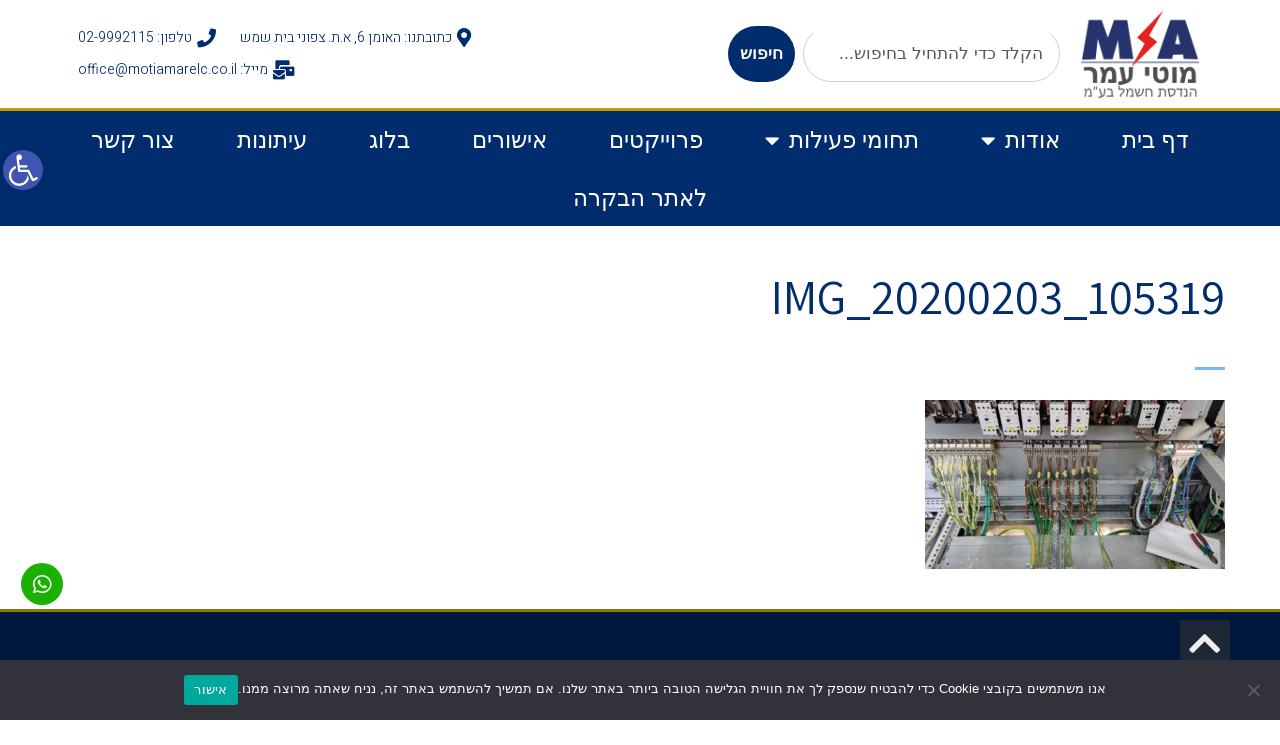

--- FILE ---
content_type: text/html; charset=UTF-8
request_url: https://motiamarelc.co.il/gallery/%D7%9E%D7%97%D7%A6%D7%91%D7%AA-%D7%90%D7%92%D7%A8%D7%92%D7%98%D7%99%D7%9D-%D7%A9%D7%95%D7%A4%D7%94-%D7%A7%D7%91%D7%95%D7%A6%D7%AA-teco/img_20200203_105319/
body_size: 27491
content:
<!DOCTYPE html>
<html dir="rtl" lang="he-IL" class="no-js">
<head>
	<meta charset="UTF-8">
	<meta name="viewport" content="width=device-width, initial-scale=1.0" />
	<title>IMG_20200203_105319 | מוטי עמר הנדסת חשמל ובקרה ייצור לוחות חשמל ובקרי PLC</title><link rel="stylesheet" href="https://fonts.googleapis.com/css?family=Roboto%3A100%2C100italic%2C200%2C200italic%2C300%2C300italic%2C400%2C400italic%2C500%2C500italic%2C600%2C600italic%2C700%2C700italic%2C800%2C800italic%2C900%2C900italic%7CRoboto%20Slab%3A100%2C100italic%2C200%2C200italic%2C300%2C300italic%2C400%2C400italic%2C500%2C500italic%2C600%2C600italic%2C700%2C700italic%2C800%2C800italic%2C900%2C900italic%7CHeebo%3A100%2C100italic%2C200%2C200italic%2C300%2C300italic%2C400%2C400italic%2C500%2C500italic%2C600%2C600italic%2C700%2C700italic%2C800%2C800italic%2C900%2C900italic%7CAssistant%3A100%2C100italic%2C200%2C200italic%2C300%2C300italic%2C400%2C400italic%2C500%2C500italic%2C600%2C600italic%2C700%2C700italic%2C800%2C800italic%2C900%2C900italic%7CUnica%20One%3A100%2C100italic%2C200%2C200italic%2C300%2C300italic%2C400%2C400italic%2C500%2C500italic%2C600%2C600italic%2C700%2C700italic%2C800%2C800italic%2C900%2C900italic%7CFanwood%20Text%3A100%2C100italic%2C200%2C200italic%2C300%2C300italic%2C400%2C400italic%2C500%2C500italic%2C600%2C600italic%2C700%2C700italic%2C800%2C800italic%2C900%2C900italic&#038;subset=hebrew&#038;display=swap" />
	
		<!-- All in One SEO 4.7.7 - aioseo.com -->
	<meta name="description" content="??????????????????????????????????????????????????????????????????????????????????????????????????????????????????????????????????????????????????????????????????????????????????????????????????????????????????????????????????????????????????????????????????????????????????????????????????????????????????????????????????????????????????????????7?????????????????????????????????????????????????????????????????????????????????????????????????????????????????????????????????????????????????????????????????????????????????????????????????????????????????????????????????????????????????????????????????????????????????????????????????????????????????????????????????????????????????????????????????????????????????????????????????????????????????????????????????????????????????????????????????????????????????????????????????????????????????????????????????????????????????????????????????????????????????????????????????????????????????????????????????????" />
	<meta name="robots" content="nofollow, max-snippet:-1, max-image-preview:large, max-video-preview:-1" />
	<meta name="author" content="admin"/>
	<meta name="google-site-verification" content="DUxub0AW0xrk2oUB9M5RshRorYHjyHwnw0u1_oj2vHU" />
	<meta name="p:domain_verify" content="2614042266792" />
	<meta name="yandex-verification" content="fb5f9954fee34a5f" />
	<link rel="canonical" href="https://motiamarelc.co.il/gallery/%d7%9e%d7%97%d7%a6%d7%91%d7%aa-%d7%90%d7%92%d7%a8%d7%92%d7%98%d7%99%d7%9d-%d7%a9%d7%95%d7%a4%d7%94-%d7%a7%d7%91%d7%95%d7%a6%d7%aa-teco/img_20200203_105319/" />
	<meta name="generator" content="All in One SEO (AIOSEO) 4.7.7" />
		<script type="application/ld+json" class="aioseo-schema">
			{"@context":"https:\/\/schema.org","@graph":[{"@type":"BreadcrumbList","@id":"https:\/\/motiamarelc.co.il\/gallery\/%d7%9e%d7%97%d7%a6%d7%91%d7%aa-%d7%90%d7%92%d7%a8%d7%92%d7%98%d7%99%d7%9d-%d7%a9%d7%95%d7%a4%d7%94-%d7%a7%d7%91%d7%95%d7%a6%d7%aa-teco\/img_20200203_105319\/#breadcrumblist","itemListElement":[{"@type":"ListItem","@id":"https:\/\/motiamarelc.co.il\/#listItem","position":1,"name":"Home","item":"https:\/\/motiamarelc.co.il\/","nextItem":{"@type":"ListItem","@id":"https:\/\/motiamarelc.co.il\/gallery\/%d7%9e%d7%97%d7%a6%d7%91%d7%aa-%d7%90%d7%92%d7%a8%d7%92%d7%98%d7%99%d7%9d-%d7%a9%d7%95%d7%a4%d7%94-%d7%a7%d7%91%d7%95%d7%a6%d7%aa-teco\/img_20200203_105319\/#listItem","name":"IMG_20200203_105319"}},{"@type":"ListItem","@id":"https:\/\/motiamarelc.co.il\/gallery\/%d7%9e%d7%97%d7%a6%d7%91%d7%aa-%d7%90%d7%92%d7%a8%d7%92%d7%98%d7%99%d7%9d-%d7%a9%d7%95%d7%a4%d7%94-%d7%a7%d7%91%d7%95%d7%a6%d7%aa-teco\/img_20200203_105319\/#listItem","position":2,"name":"IMG_20200203_105319","previousItem":{"@type":"ListItem","@id":"https:\/\/motiamarelc.co.il\/#listItem","name":"Home"}}]},{"@type":"ItemPage","@id":"https:\/\/motiamarelc.co.il\/gallery\/%d7%9e%d7%97%d7%a6%d7%91%d7%aa-%d7%90%d7%92%d7%a8%d7%92%d7%98%d7%99%d7%9d-%d7%a9%d7%95%d7%a4%d7%94-%d7%a7%d7%91%d7%95%d7%a6%d7%aa-teco\/img_20200203_105319\/#itempage","url":"https:\/\/motiamarelc.co.il\/gallery\/%d7%9e%d7%97%d7%a6%d7%91%d7%aa-%d7%90%d7%92%d7%a8%d7%92%d7%98%d7%99%d7%9d-%d7%a9%d7%95%d7%a4%d7%94-%d7%a7%d7%91%d7%95%d7%a6%d7%aa-teco\/img_20200203_105319\/","name":"IMG_20200203_105319 | \u05de\u05d5\u05d8\u05d9 \u05e2\u05de\u05e8 \u05d4\u05e0\u05d3\u05e1\u05ea \u05d7\u05e9\u05de\u05dc \u05d5\u05d1\u05e7\u05e8\u05d4 \u05d9\u05d9\u05e6\u05d5\u05e8 \u05dc\u05d5\u05d7\u05d5\u05ea \u05d7\u05e9\u05de\u05dc \u05d5\u05d1\u05e7\u05e8\u05d9 PLC","description":"??????????????????????????????????????????????????????????????????????????????????????????????????????????????????????????????????????????????????????????????????????????????????????????????????????????????????????????????????????????????????????????????????????????????????????????????????????????????????????????????????????????????????????????7?????????????????????????????????????????????????????????????????????????????????????????????????????????????????????????????????????????????????????????????????????????????????????????????????????????????????????????????????????????????????????????????????????????????????????????????????????????????????????????????????????????????????????????????????????????????????????????????????????????????????????????????????????????????????????????????????????????????????????????????????????????????????????????????????????????????????????????????????????????????????????????????????????????????????????????????????????","inLanguage":"he-IL","isPartOf":{"@id":"https:\/\/motiamarelc.co.il\/#website"},"breadcrumb":{"@id":"https:\/\/motiamarelc.co.il\/gallery\/%d7%9e%d7%97%d7%a6%d7%91%d7%aa-%d7%90%d7%92%d7%a8%d7%92%d7%98%d7%99%d7%9d-%d7%a9%d7%95%d7%a4%d7%94-%d7%a7%d7%91%d7%95%d7%a6%d7%aa-teco\/img_20200203_105319\/#breadcrumblist"},"author":{"@id":"https:\/\/motiamarelc.co.il\/author\/admin\/#author"},"creator":{"@id":"https:\/\/motiamarelc.co.il\/author\/admin\/#author"},"datePublished":"2020-09-14T14:49:50+03:00","dateModified":"2020-09-14T14:49:50+03:00"},{"@type":"Organization","@id":"https:\/\/motiamarelc.co.il\/#organization","name":"\u05de\u05d5\u05d8\u05d9 \u05e2\u05de\u05e8 \u05d4\u05e0\u05d3\u05e1\u05ea \u05d7\u05e9\u05de\u05dc \u05d5\u05d1\u05e7\u05e8\u05d4 \u05d9\u05d9\u05e6\u05d5\u05e8 \u05dc\u05d5\u05d7\u05d5\u05ea \u05d7\u05e9\u05de\u05dc \u05d5\u05d1\u05e7\u05e8\u05d9 PLC","description":"\u05d9\u05d9\u05e6\u05d5\u05e8 \u05dc\u05d5\u05d7\u05d5\u05ea \u05d7\u05e9\u05de\u05dc, \u05ea\u05db\u05e0\u05d5\u05df, \u05d4\u05e0\u05d3\u05e1\u05d4, \u05d1\u05e7\u05e8\u05d4 \u05d5\u05d0\u05d5\u05d8\u05d5\u05de\u05e6\u05d9\u05d4, \u05e9\u05d9\u05e8\u05d5\u05ea \u05d5\u05d0\u05d7\u05d6\u05e7\u05d4, \u05d1\u05e7\u05e8\u05d9 PLC \u05e9\u05dc EATON","url":"https:\/\/motiamarelc.co.il\/","logo":{"@type":"ImageObject","url":"https:\/\/motiamarelc.co.il\/wp-content\/uploads\/2020\/08\/\u05d0\u05d9\u05d9\u05e7\u05d5\u05df2.png","@id":"https:\/\/motiamarelc.co.il\/gallery\/%d7%9e%d7%97%d7%a6%d7%91%d7%aa-%d7%90%d7%92%d7%a8%d7%92%d7%98%d7%99%d7%9d-%d7%a9%d7%95%d7%a4%d7%94-%d7%a7%d7%91%d7%95%d7%a6%d7%aa-teco\/img_20200203_105319\/#organizationLogo","width":300,"height":300,"caption":"\u05d0\u05d9\u05d9\u05e7\u05d5\u05df \u05d0\u05ea\u05e8 \u05de\u05d5\u05d8\u05d9 \u05e2\u05de\u05e8 \u05d4\u05e0\u05d3\u05e1\u05ea \u05d7\u05e9\u05de\u05dc \u05d9\u05d9\u05e6\u05d5\u05e8 \u05dc\u05d5\u05d7\u05d5\u05ea \u05d5\u05d1\u05e7\u05e8\u05d4"},"image":{"@id":"https:\/\/motiamarelc.co.il\/gallery\/%d7%9e%d7%97%d7%a6%d7%91%d7%aa-%d7%90%d7%92%d7%a8%d7%92%d7%98%d7%99%d7%9d-%d7%a9%d7%95%d7%a4%d7%94-%d7%a7%d7%91%d7%95%d7%a6%d7%aa-teco\/img_20200203_105319\/#organizationLogo"},"sameAs":["https:\/\/www.facebook.com\/motiamarelc\/","https:\/\/www.youtube.com\/channel\/UCEFE7N53JQMHEt8VEnmSCFw?view_as=subscriber"]},{"@type":"Person","@id":"https:\/\/motiamarelc.co.il\/author\/admin\/#author","url":"https:\/\/motiamarelc.co.il\/author\/admin\/","name":"admin","image":{"@type":"ImageObject","@id":"https:\/\/motiamarelc.co.il\/gallery\/%d7%9e%d7%97%d7%a6%d7%91%d7%aa-%d7%90%d7%92%d7%a8%d7%92%d7%98%d7%99%d7%9d-%d7%a9%d7%95%d7%a4%d7%94-%d7%a7%d7%91%d7%95%d7%a6%d7%aa-teco\/img_20200203_105319\/#authorImage","url":"https:\/\/secure.gravatar.com\/avatar\/58b1f1035e6141288a69280f5c5ecff8?s=96&d=mm&r=g","width":96,"height":96,"caption":"admin"}},{"@type":"WebSite","@id":"https:\/\/motiamarelc.co.il\/#website","url":"https:\/\/motiamarelc.co.il\/","name":"\u05de\u05d5\u05d8\u05d9 \u05e2\u05de\u05e8 \u05d4\u05e0\u05d3\u05e1\u05ea \u05d7\u05e9\u05de\u05dc \u05d5\u05d1\u05e7\u05e8\u05d4 \u05d9\u05d9\u05e6\u05d5\u05e8 \u05dc\u05d5\u05d7\u05d5\u05ea \u05d7\u05e9\u05de\u05dc \u05d5\u05d1\u05e7\u05e8\u05d9 PLC","description":"\u05d9\u05d9\u05e6\u05d5\u05e8 \u05dc\u05d5\u05d7\u05d5\u05ea \u05d7\u05e9\u05de\u05dc, \u05ea\u05db\u05e0\u05d5\u05df, \u05d4\u05e0\u05d3\u05e1\u05d4, \u05d1\u05e7\u05e8\u05d4 \u05d5\u05d0\u05d5\u05d8\u05d5\u05de\u05e6\u05d9\u05d4, \u05e9\u05d9\u05e8\u05d5\u05ea \u05d5\u05d0\u05d7\u05d6\u05e7\u05d4, \u05d1\u05e7\u05e8\u05d9 PLC \u05e9\u05dc EATON","inLanguage":"he-IL","publisher":{"@id":"https:\/\/motiamarelc.co.il\/#organization"}}]}
		</script>
		<!-- All in One SEO -->

		<style>img:is([sizes="auto" i], [sizes^="auto," i]) { contain-intrinsic-size: 3000px 1500px }</style>
		<link rel='dns-prefetch' href='//www.googletagmanager.com' />
<link href='https://fonts.gstatic.com' crossorigin rel='preconnect' />
<link rel="alternate" type="application/rss+xml" title="מוטי עמר הנדסת חשמל ובקרה ייצור לוחות חשמל ובקרי PLC &laquo; פיד‏" href="https://motiamarelc.co.il/feed/" />
<link rel="alternate" type="application/rss+xml" title="מוטי עמר הנדסת חשמל ובקרה ייצור לוחות חשמל ובקרי PLC &laquo; פיד תגובות‏" href="https://motiamarelc.co.il/comments/feed/" />
<style id='wp-emoji-styles-inline-css' type='text/css'>

	img.wp-smiley, img.emoji {
		display: inline !important;
		border: none !important;
		box-shadow: none !important;
		height: 1em !important;
		width: 1em !important;
		margin: 0 0.07em !important;
		vertical-align: -0.1em !important;
		background: none !important;
		padding: 0 !important;
	}
</style>
<style id='pdfemb-pdf-embedder-viewer-style-inline-css' type='text/css'>
.wp-block-pdfemb-pdf-embedder-viewer{max-width:none}

</style>
<link rel='stylesheet' id='ion.range-slider-css' href='https://motiamarelc.co.il/wp-content/plugins/yith-woocommerce-ajax-product-filter-premium/assets/css/ion.range-slider.css?ver=2.3.1' type='text/css' media='all' />
<link rel='stylesheet' id='yith-wcan-shortcodes-css' href='https://motiamarelc.co.il/wp-content/plugins/yith-woocommerce-ajax-product-filter-premium/assets/css/shortcodes.css?ver=4.22.0' type='text/css' media='all' />
<style id='yith-wcan-shortcodes-inline-css' type='text/css'>
:root{
	--yith-wcan-filters_colors_titles: #333333;
	--yith-wcan-filters_colors_background: #FFFFFF;
	--yith-wcan-filters_colors_accent: #A7144C;
	--yith-wcan-filters_colors_accent_r: 167;
	--yith-wcan-filters_colors_accent_g: 20;
	--yith-wcan-filters_colors_accent_b: 76;
	--yith-wcan-color_swatches_border_radius: 100%;
	--yith-wcan-color_swatches_size: 20px;
	--yith-wcan-labels_style_background: #FFFFFF;
	--yith-wcan-labels_style_background_hover: #A7144C;
	--yith-wcan-labels_style_background_active: #A7144C;
	--yith-wcan-labels_style_text: #434343;
	--yith-wcan-labels_style_text_hover: #FFFFFF;
	--yith-wcan-labels_style_text_active: #FFFFFF;
	--yith-wcan-anchors_style_text: #434343;
	--yith-wcan-anchors_style_text_hover: #A7144C;
	--yith-wcan-anchors_style_text_active: #A7144C;
}
</style>
<link rel='stylesheet' id='cookie-notice-front-css' href='https://motiamarelc.co.il/wp-content/plugins/cookie-notice/css/front.min.css?ver=2.5.7' type='text/css' media='all' />
<link rel='stylesheet' id='rs-plugin-settings-css' href='https://motiamarelc.co.il/wp-content/plugins/revslider/public/assets/css/settings.css?ver=5.3.1.5' type='text/css' media='all' />
<style id='rs-plugin-settings-inline-css' type='text/css'>
#rs-demo-id {}
</style>
<link rel='stylesheet' id='woocommerce-layout-rtl-css' href='https://motiamarelc.co.il/wp-content/plugins/woocommerce/assets/css/woocommerce-layout-rtl.css?ver=8.4.2' type='text/css' media='all' />
<link rel='stylesheet' id='woocommerce-smallscreen-rtl-css' href='https://motiamarelc.co.il/wp-content/plugins/woocommerce/assets/css/woocommerce-smallscreen-rtl.css?ver=8.4.2' type='text/css' media='only screen and (max-width: 768px)' />
<link rel='stylesheet' id='woocommerce-general-rtl-css' href='https://motiamarelc.co.il/wp-content/plugins/woocommerce/assets/css/woocommerce-rtl.css?ver=8.4.2' type='text/css' media='all' />
<style id='woocommerce-inline-inline-css' type='text/css'>
.woocommerce form .form-row .required { visibility: visible; }
</style>
<link rel='stylesheet' id='pojo-a11y-css' href='https://motiamarelc.co.il/wp-content/plugins/pojo-accessibility/modules/legacy/assets/css/style.min.css?ver=1.0.0' type='text/css' media='all' />
<link rel='stylesheet' id='elementor-frontend-css' href='https://motiamarelc.co.il/wp-content/plugins/elementor/assets/css/frontend-rtl.min.css?ver=3.27.7' type='text/css' media='all' />
<link rel='stylesheet' id='widget-image-css' href='https://motiamarelc.co.il/wp-content/plugins/elementor/assets/css/widget-image-rtl.min.css?ver=3.27.7' type='text/css' media='all' />
<link rel='stylesheet' id='widget-search-css' href='https://motiamarelc.co.il/wp-content/plugins/elementor-pro/assets/css/widget-search-rtl.min.css?ver=3.29.2' type='text/css' media='all' />
<link rel='stylesheet' id='widget-icon-list-css' href='https://motiamarelc.co.il/wp-content/plugins/elementor/assets/css/widget-icon-list-rtl.min.css?ver=3.27.7' type='text/css' media='all' />
<link rel='stylesheet' id='widget-nav-menu-css' href='https://motiamarelc.co.il/wp-content/plugins/elementor-pro/assets/css/widget-nav-menu-rtl.min.css?ver=3.29.2' type='text/css' media='all' />
<link rel='stylesheet' id='widget-heading-css' href='https://motiamarelc.co.il/wp-content/plugins/elementor/assets/css/widget-heading-rtl.min.css?ver=3.27.7' type='text/css' media='all' />
<link rel='stylesheet' id='widget-form-css' href='https://motiamarelc.co.il/wp-content/plugins/elementor-pro/assets/css/widget-form-rtl.min.css?ver=3.29.2' type='text/css' media='all' />
<link rel='stylesheet' id='widget-text-editor-css' href='https://motiamarelc.co.il/wp-content/plugins/elementor/assets/css/widget-text-editor-rtl.min.css?ver=3.27.7' type='text/css' media='all' />
<link rel='stylesheet' id='e-popup-css' href='https://motiamarelc.co.il/wp-content/plugins/elementor-pro/assets/css/conditionals/popup.min.css?ver=3.29.2' type='text/css' media='all' />
<link rel='stylesheet' id='e-animation-fadeIn-css' href='https://motiamarelc.co.il/wp-content/plugins/elementor/assets/lib/animations/styles/fadeIn.min.css?ver=3.27.7' type='text/css' media='all' />
<link rel='stylesheet' id='elementor-icons-css' href='https://motiamarelc.co.il/wp-content/plugins/elementor/assets/lib/eicons/css/elementor-icons.min.css?ver=5.35.0' type='text/css' media='all' />
<link rel='stylesheet' id='elementor-post-3110-css' href='https://motiamarelc.co.il/wp-content/uploads/elementor/css/post-3110.css?ver=1734658584' type='text/css' media='all' />
<link rel='stylesheet' id='font-awesome-5-all-css' href='https://motiamarelc.co.il/wp-content/plugins/elementor/assets/lib/font-awesome/css/all.min.css?ver=3.27.7' type='text/css' media='all' />
<link rel='stylesheet' id='font-awesome-4-shim-css' href='https://motiamarelc.co.il/wp-content/plugins/elementor/assets/lib/font-awesome/css/v4-shims.min.css?ver=3.27.7' type='text/css' media='all' />
<link rel='stylesheet' id='elementor-post-2590-css' href='https://motiamarelc.co.il/wp-content/uploads/elementor/css/post-2590.css?ver=1736947013' type='text/css' media='all' />
<link rel='stylesheet' id='elementor-post-3295-css' href='https://motiamarelc.co.il/wp-content/uploads/elementor/css/post-3295.css?ver=1741866669' type='text/css' media='all' />
<link rel='stylesheet' id='elementor-post-3779-css' href='https://motiamarelc.co.il/wp-content/uploads/elementor/css/post-3779.css?ver=1738415272' type='text/css' media='all' />
<link rel='stylesheet' id='elementor-post-3184-css' href='https://motiamarelc.co.il/wp-content/uploads/elementor/css/post-3184.css?ver=1734658585' type='text/css' media='all' />
<link rel='stylesheet' id='jet-woo-builder-css' href='https://motiamarelc.co.il/wp-content/plugins/jet-woo-builder/assets/css/frontend.css?ver=2.1.16.1' type='text/css' media='all' />
<style id='jet-woo-builder-inline-css' type='text/css'>
@font-face {
				font-family: "WooCommerce";
				font-weight: normal;
				font-style: normal;
				src: url("https://motiamarelc.co.il/wp-content/plugins/woocommerce/assets/fonts/WooCommerce.eot");
				src: url("https://motiamarelc.co.il/wp-content/plugins/woocommerce/assets/fonts/WooCommerce.eot?#iefix") format("embedded-opentype"),
					 url("https://motiamarelc.co.il/wp-content/plugins/woocommerce/assets/fonts/WooCommerce.woff") format("woff"),
					 url("https://motiamarelc.co.il/wp-content/plugins/woocommerce/assets/fonts/WooCommerce.ttf") format("truetype"),
					 url("https://motiamarelc.co.il/wp-content/plugins/woocommerce/assets/fonts/WooCommerce.svg#WooCommerce") format("svg");
			}
</style>
<link rel='stylesheet' id='elementor-icons-shared-0-css' href='https://motiamarelc.co.il/wp-content/plugins/elementor/assets/lib/font-awesome/css/fontawesome.min.css?ver=5.15.3' type='text/css' media='all' />
<link rel='stylesheet' id='elementor-icons-fa-solid-css' href='https://motiamarelc.co.il/wp-content/plugins/elementor/assets/lib/font-awesome/css/solid.min.css?ver=5.15.3' type='text/css' media='all' />
<link rel='stylesheet' id='swiper-css' href='https://motiamarelc.co.il/wp-content/plugins/elementor/assets/lib/swiper/v8/css/swiper.min.css?ver=8.4.5' type='text/css' media='all' />
<link rel='stylesheet' id='e-swiper-css' href='https://motiamarelc.co.il/wp-content/plugins/elementor/assets/css/conditionals/e-swiper.min.css?ver=3.27.7' type='text/css' media='all' />
<link rel='stylesheet' id='jquery-chosen-css' href='https://motiamarelc.co.il/wp-content/plugins/jet-search/assets/lib/chosen/chosen.min.css?ver=1.8.7' type='text/css' media='all' />
<link rel='stylesheet' id='jet-search-css' href='https://motiamarelc.co.il/wp-content/plugins/jet-search/assets/css/jet-search.css?ver=3.5.5.1' type='text/css' media='all' />
<link rel='stylesheet' id='pojo-css-framework-css' href='https://motiamarelc.co.il/wp-content/themes/border/assets/bootstrap/css/bootstrap.min.css?ver=3.2.0' type='text/css' media='all' />
<link rel='stylesheet' id='font-awesome-v4shim-css' href='https://motiamarelc.co.il/wp-content/plugins/types/vendor/toolset/toolset-common/res/lib/font-awesome/css/v4-shims.css?ver=5.13.0' type='text/css' media='screen' />
<link rel='stylesheet' id='font-awesome-css' href='https://motiamarelc.co.il/wp-content/plugins/types/vendor/toolset/toolset-common/res/lib/font-awesome/css/all.css?ver=5.13.0' type='text/css' media='screen' />
<style id='font-awesome-inline-css' type='text/css'>
[data-font="FontAwesome"]:before {font-family: 'FontAwesome' !important;content: attr(data-icon) !important;speak: none !important;font-weight: normal !important;font-variant: normal !important;text-transform: none !important;line-height: 1 !important;font-style: normal !important;-webkit-font-smoothing: antialiased !important;-moz-osx-font-smoothing: grayscale !important;}
</style>
<link rel='stylesheet' id='jquery.prettyPhoto-css' href='https://motiamarelc.co.il/wp-content/plugins/pojo-lightbox/assets/prettyPhoto/css/prettyPhoto.css?ver=6.4.7' type='text/css' media='all' />
<link rel='stylesheet' id='pojo-base-style-css' href='https://motiamarelc.co.il/wp-content/themes/border/core/assets/css/style.min.css?ver=1.8.1' type='text/css' media='all' />
<link rel='stylesheet' id='pojo-style-css' href='https://motiamarelc.co.il/wp-content/themes/border-child/assets/css/style.css?ver=1.8.1' type='text/css' media='all' />
<link rel='stylesheet' id='pojo-base-style-rtl-css' href='https://motiamarelc.co.il/wp-content/themes/border/core/assets/css/rtl.min.css?ver=1.8.1' type='text/css' media='all' />
<link rel='stylesheet' id='pojo-style-rtl-css' href='https://motiamarelc.co.il/wp-content/themes/border-child/assets/css/rtl.css?ver=1.8.1' type='text/css' media='all' />

<link rel='stylesheet' id='elementor-icons-fa-brands-css' href='https://motiamarelc.co.il/wp-content/plugins/elementor/assets/lib/font-awesome/css/brands.min.css?ver=5.15.3' type='text/css' media='all' />
<link rel="preconnect" href="https://fonts.gstatic.com/" crossorigin><script type="text/javascript" src="https://motiamarelc.co.il/wp-includes/js/jquery/jquery.min.js?ver=3.7.1" id="jquery-core-js"></script>
<script type="text/javascript" src="https://motiamarelc.co.il/wp-includes/js/jquery/jquery-migrate.min.js?ver=3.4.1" id="jquery-migrate-js"></script>
<script type="text/javascript" src="https://motiamarelc.co.il/wp-includes/js/imagesloaded.min.js?ver=6.4.7" id="imagesLoaded-js"></script>
<script type="text/javascript" id="cookie-notice-front-js-before">
/* <![CDATA[ */
var cnArgs = {"ajaxUrl":"https:\/\/motiamarelc.co.il\/wp-admin\/admin-ajax.php","nonce":"3be81b2ac7","hideEffect":"fade","position":"bottom","onScroll":false,"onScrollOffset":100,"onClick":false,"cookieName":"cookie_notice_accepted","cookieTime":2592000,"cookieTimeRejected":2592000,"globalCookie":false,"redirection":false,"cache":true,"revokeCookies":false,"revokeCookiesOpt":"automatic"};
/* ]]> */
</script>
<script type="text/javascript" src="https://motiamarelc.co.il/wp-content/plugins/cookie-notice/js/front.min.js?ver=2.5.7" id="cookie-notice-front-js"></script>
<script type="text/javascript" id="3d-flip-book-client-locale-loader-js-extra">
/* <![CDATA[ */
var FB3D_CLIENT_LOCALE = {"ajaxurl":"https:\/\/motiamarelc.co.il\/wp-admin\/admin-ajax.php","dictionary":{"Table of contents":"Table of contents","Close":"Close","Bookmarks":"Bookmarks","Thumbnails":"Thumbnails","Search":"Search","Share":"Share","Facebook":"Facebook","Twitter":"Twitter","Email":"Email","Play":"Play","Previous page":"Previous page","Next page":"Next page","Zoom in":"Zoom in","Zoom out":"Zoom out","Fit view":"Fit view","Auto play":"Auto play","Full screen":"Full screen","More":"More","Smart pan":"Smart pan","Single page":"Single page","Sounds":"Sounds","Stats":"Stats","Print":"Print","Download":"Download","Goto first page":"Goto first page","Goto last page":"Goto last page"},"images":"https:\/\/motiamarelc.co.il\/wp-content\/plugins\/interactive-3d-flipbook-powered-physics-engine\/assets\/images\/","jsData":{"urls":[],"posts":{"ids_mis":[],"ids":[]},"pages":[],"firstPages":[],"bookCtrlProps":[],"bookTemplates":[]},"key":"3d-flip-book","pdfJS":{"pdfJsLib":"https:\/\/motiamarelc.co.il\/wp-content\/plugins\/interactive-3d-flipbook-powered-physics-engine\/assets\/js\/pdf.min.js?ver=4.3.136","pdfJsWorker":"https:\/\/motiamarelc.co.il\/wp-content\/plugins\/interactive-3d-flipbook-powered-physics-engine\/assets\/js\/pdf.worker.js?ver=4.3.136","stablePdfJsLib":"https:\/\/motiamarelc.co.il\/wp-content\/plugins\/interactive-3d-flipbook-powered-physics-engine\/assets\/js\/stable\/pdf.min.js?ver=2.5.207","stablePdfJsWorker":"https:\/\/motiamarelc.co.il\/wp-content\/plugins\/interactive-3d-flipbook-powered-physics-engine\/assets\/js\/stable\/pdf.worker.js?ver=2.5.207","pdfJsCMapUrl":"https:\/\/motiamarelc.co.il\/wp-content\/plugins\/interactive-3d-flipbook-powered-physics-engine\/assets\/cmaps\/"},"cacheurl":"https:\/\/motiamarelc.co.il\/wp-content\/uploads\/3d-flip-book\/cache\/","pluginsurl":"https:\/\/motiamarelc.co.il\/wp-content\/plugins\/","pluginurl":"https:\/\/motiamarelc.co.il\/wp-content\/plugins\/interactive-3d-flipbook-powered-physics-engine\/","thumbnailSize":{"width":"300","height":"300"},"version":"1.16.14"};
/* ]]> */
</script>
<script type="text/javascript" src="https://motiamarelc.co.il/wp-content/plugins/interactive-3d-flipbook-powered-physics-engine/assets/js/client-locale-loader.js?ver=1.16.14" id="3d-flip-book-client-locale-loader-js" async="async" data-wp-strategy="async"></script>
<script type="text/javascript" src="https://motiamarelc.co.il/wp-content/plugins/revslider/public/assets/js/jquery.themepunch.tools.min.js?ver=5.3.1.5" id="tp-tools-js"></script>
<script type="text/javascript" src="https://motiamarelc.co.il/wp-content/plugins/revslider/public/assets/js/jquery.themepunch.revolution.min.js?ver=5.3.1.5" id="revmin-js"></script>
<script type="text/javascript" src="https://motiamarelc.co.il/wp-content/plugins/woocommerce/assets/js/jquery-blockui/jquery.blockUI.min.js?ver=2.7.0-wc.8.4.2" id="jquery-blockui-js" defer="defer" data-wp-strategy="defer"></script>
<script type="text/javascript" id="wc-add-to-cart-js-extra">
/* <![CDATA[ */
var wc_add_to_cart_params = {"ajax_url":"\/wp-admin\/admin-ajax.php","wc_ajax_url":"\/?wc-ajax=%%endpoint%%","i18n_view_cart":"\u05de\u05e2\u05d1\u05e8 \u05dc\u05e1\u05dc \u05d4\u05e7\u05e0\u05d9\u05d5\u05ea","cart_url":"https:\/\/motiamarelc.co.il\/cart\/","is_cart":"","cart_redirect_after_add":"no"};
/* ]]> */
</script>
<script type="text/javascript" src="https://motiamarelc.co.il/wp-content/plugins/woocommerce/assets/js/frontend/add-to-cart.min.js?ver=8.4.2" id="wc-add-to-cart-js" defer="defer" data-wp-strategy="defer"></script>
<script type="text/javascript" src="https://motiamarelc.co.il/wp-content/plugins/woocommerce/assets/js/js-cookie/js.cookie.min.js?ver=2.1.4-wc.8.4.2" id="js-cookie-js" defer="defer" data-wp-strategy="defer"></script>
<script type="text/javascript" id="woocommerce-js-extra">
/* <![CDATA[ */
var woocommerce_params = {"ajax_url":"\/wp-admin\/admin-ajax.php","wc_ajax_url":"\/?wc-ajax=%%endpoint%%"};
/* ]]> */
</script>
<script type="text/javascript" src="https://motiamarelc.co.il/wp-content/plugins/woocommerce/assets/js/frontend/woocommerce.min.js?ver=8.4.2" id="woocommerce-js" defer="defer" data-wp-strategy="defer"></script>
<script data-rocketlazyloadscript='https://motiamarelc.co.il/wp-content/plugins/elementor/assets/lib/font-awesome/js/v4-shims.min.js?ver=3.27.7' type="text/javascript"  id="font-awesome-4-shim-js"></script>

<!-- Google Analytics snippet added by Site Kit -->
<script data-rocketlazyloadscript='https://www.googletagmanager.com/gtag/js?id=UA-118449823-7' type="text/javascript"  id="google_gtagjs-js" async></script>
<script data-rocketlazyloadscript='[data-uri]' type="text/javascript" id="google_gtagjs-js-after"></script>

<!-- End Google Analytics snippet added by Site Kit -->
<link rel="https://api.w.org/" href="https://motiamarelc.co.il/wp-json/" /><link rel="alternate" type="application/json" href="https://motiamarelc.co.il/wp-json/wp/v2/media/3481" /><link rel="EditURI" type="application/rsd+xml" title="RSD" href="https://motiamarelc.co.il/xmlrpc.php?rsd" />
<meta name="generator" content="WordPress 6.4.7" />
<meta name="generator" content="WooCommerce 8.4.2" />
<link rel='shortlink' href='https://motiamarelc.co.il/?p=3481' />
<link rel="alternate" type="application/json+oembed" href="https://motiamarelc.co.il/wp-json/oembed/1.0/embed?url=https%3A%2F%2Fmotiamarelc.co.il%2Fgallery%2F%25d7%259e%25d7%2597%25d7%25a6%25d7%2591%25d7%25aa-%25d7%2590%25d7%2592%25d7%25a8%25d7%2592%25d7%2598%25d7%2599%25d7%259d-%25d7%25a9%25d7%2595%25d7%25a4%25d7%2594-%25d7%25a7%25d7%2591%25d7%2595%25d7%25a6%25d7%25aa-teco%2Fimg_20200203_105319%2F" />
<link rel="alternate" type="text/xml+oembed" href="https://motiamarelc.co.il/wp-json/oembed/1.0/embed?url=https%3A%2F%2Fmotiamarelc.co.il%2Fgallery%2F%25d7%259e%25d7%2597%25d7%25a6%25d7%2591%25d7%25aa-%25d7%2590%25d7%2592%25d7%25a8%25d7%2592%25d7%2598%25d7%2599%25d7%259d-%25d7%25a9%25d7%2595%25d7%25a4%25d7%2594-%25d7%25a7%25d7%2591%25d7%2595%25d7%25a6%25d7%25aa-teco%2Fimg_20200203_105319%2F&#038;format=xml" />

		<!-- GA Google Analytics @ https://m0n.co/ga -->
		<script data-rocketlazyloadscript='[data-uri]' ></script>

	<meta name="generator" content="Site Kit by Google 1.115.0" /><!-- Google Tag Manager -->
<script data-rocketlazyloadscript='[data-uri]' ></script>
<!-- End Google Tag Manager -->

<meta name="google-site-verification" content="0S9WlJepVooY8UWfsk_WCLjCjHjGtAdDAlAd3mu3tA8" />

<!-- Google tag (gtag.js) -->
<script data-rocketlazyloadscript='https://www.googletagmanager.com/gtag/js?id=G-N3T2CPYN94' async ></script>
<script data-rocketlazyloadscript='[data-uri]' ></script>
<style type="text/css">
#pojo-a11y-toolbar .pojo-a11y-toolbar-toggle a{ background-color: #4054b2;	color: #ffffff;}
#pojo-a11y-toolbar .pojo-a11y-toolbar-overlay, #pojo-a11y-toolbar .pojo-a11y-toolbar-overlay ul.pojo-a11y-toolbar-items.pojo-a11y-links{ border-color: #4054b2;}
body.pojo-a11y-focusable a:focus{ outline-style: solid !important;	outline-width: 1px !important;	outline-color: #FF0000 !important;}
#pojo-a11y-toolbar{ top: 150px !important;}
#pojo-a11y-toolbar .pojo-a11y-toolbar-overlay{ background-color: #ffffff;}
#pojo-a11y-toolbar .pojo-a11y-toolbar-overlay ul.pojo-a11y-toolbar-items li.pojo-a11y-toolbar-item a, #pojo-a11y-toolbar .pojo-a11y-toolbar-overlay p.pojo-a11y-toolbar-title{ color: #333333;}
#pojo-a11y-toolbar .pojo-a11y-toolbar-overlay ul.pojo-a11y-toolbar-items li.pojo-a11y-toolbar-item a.active{ background-color: #4054b2;	color: #ffffff;}
@media (max-width: 767px) { #pojo-a11y-toolbar { top: 150px !important; } }</style><style type="text/css">div.logo-text a{color: #75b9f6; font-family: 'Assistant', Arial, sans-serif; font-weight: normal; font-size: 30px;line-height: 1em;}.logo-img a > img{width: 100%;}.logo{margin-top: 0px;}body{background-color: rgba(255, 255, 255, 1);background-position: top center;background-repeat: repeat;background-size: auto;background-attachment: scroll;color: #6d6d6d; font-family: 'Arial', Arial, sans-serif; font-weight: 300; font-size: 17px;line-height: 1.9em;}#header, .sticky-header{background-color: rgba(255, 255, 255, 1);background-position: top center;background-repeat: repeat-x;background-size: auto;background-attachment: scroll;}.sf-menu a, .mobile-menu a{color: #888888; font-family: 'Assistant', Arial, sans-serif; font-weight: normal; font-size: 17px;text-transform: none;}.sf-menu a:hover,.sf-menu li.active a, .sf-menu li.current-menu-item > a,.sf-menu .sfHover > a,.sf-menu .sfHover > li.current-menu-item > a,.sf-menu li.current-menu-ancestor > a,.mobile-menu a:hover,.mobile-menu li.current-menu-item > a{color: #75b9f6;}.nav-main .sf-menu .sub-menu{background-color: #F3F3F3;}.nav-main .sf-menu .sub-menu li:hover > a,.nav-main .sf-menu .sub-menu li.current-menu-item > a{background-color: #75b9f6;color: #ffffff;}.nav-main .sf-menu .sub-menu li a{color: #888888; font-family: 'Assistant', Arial, sans-serif; font-weight: normal; font-size: 15px;text-transform: none;line-height: 3.2em;}a,#sidebar .menu li a:hover, #sidebar .sub-menu li a:hover, #sidebar .sub-page-menu li a:hover,#sidebar .menu li.current_page_item > a, #sidebar .sub-menu li.current_page_item > a, #sidebar .sub-page-menu li.current_page_item > a, #sidebar .menu li.current-menu-item > a, #sidebar .sub-menu li.current-menu-item > a, #sidebar .sub-page-menu li.current-menu-item > a{color: #012c6d;}a:hover{color: #75b9f6;}::selection{color: #ffffff;background: #75b9f6;}::-moz-selection{color: #ffffff;background: #75b9f6;}h1{color: #012c6d; font-family: 'Assistant', Arial, sans-serif; font-weight: normal; font-size: 48px;text-transform: none;letter-spacing: 0px;line-height: 1.7em;}h2{color: #012c6d; font-family: 'Assistant', Arial, sans-serif; font-weight: normal; font-size: 32px;line-height: 1.5em;}h3{color: #012c6d; font-family: 'Assistant', Arial, sans-serif; font-weight: 600; font-size: 35px;text-transform: none;letter-spacing: 0px;line-height: 2.2em;}h4{color: #012c6d; font-family: 'Assistant', Arial, sans-serif; font-weight: normal; font-size: 31px;text-transform: none;letter-spacing: -1px;line-height: 1.1em;}h5{color: #012c6d; font-family: 'Assistant', Arial, sans-serif; font-weight: bold; font-size: 20px;text-transform: none;line-height: 2.5em;}h6{color: #012c6d; font-family: 'Assistant', Arial, sans-serif; font-weight: normal; font-size: 18px;line-height: 1em;}#page-header.page-header-style-custom_bg{background-color: rgba(255, 255, 255, 1);background-position: center center;background-repeat: repeat;background-size: cover;background-attachment: scroll;}#page-header{color: #75b9f6; font-family: 'Assistant', Arial, sans-serif; font-weight: normal; font-size: 41px;text-transform: none;line-height: 2em;}#page-header div.breadcrumbs, #page-header div.breadcrumbs a{color: #888888; font-family: 'Unica One', Arial, sans-serif; font-weight: normal; font-size: 14px;text-transform: uppercase;letter-spacing: px;line-height: 1.5em;}#sidebar{color: #888888; font-family: 'Fanwood Text', Arial, sans-serif; font-weight: 300; font-size: 17px;line-height: 1.6em;}#sidebar a{color: #888888;}#sidebar a:hover{color: #75b9f6;}#sidebar .widget-title{color: #75b9f6; font-family: 'Assistant', Arial, sans-serif; font-weight: bold; font-size: 21px;text-transform: none;line-height: 2em;}#footer{background-color: #ffffff;color: #888888; font-family: 'Fanwood Text', Arial, sans-serif; font-weight: normal; font-size: 14px;line-height: 1.5em;}#footer a{color: #888888;}#footer a:hover{color: #75b9f6;}#sidebar-footer .widget-title{color: #888888; font-family: 'Assistant', Arial, sans-serif; font-weight: normal; font-size: 19px;line-height: 2.5em;}#copyright{background-color: #ffffff;color: #888888; font-family: 'Unica One', Arial, sans-serif; font-weight: normal; font-size: 14px;text-transform: uppercase;line-height: 50px;}#copyright a{color: #888888;}#copyright a:hover{color: #75b9f6;}#outer-slidebar #outer-slidebar-overlay{background-color: #012c6d;}#outer-slidebar{color: #ffffff; font-family: 'Fanwood Text', Arial, sans-serif; font-weight: normal; font-size: 17px;line-height: 1.5em;}#outer-slidebar a{color: #f2f2f2;}#outer-slidebar a:hover{color: #ffffff;}#outer-slidebar .widget-title{color: #ffffff; font-family: 'Assistant', Arial, sans-serif; font-weight: bold; font-size: 23px;text-transform: none;line-height: 2.5em;}#pojo-scroll-up{width: 50px;height: 50px;line-height: 50px;background-color: rgba(51, 51, 51, 0.6);background-position: top center;background-repeat: repeat;background-size: auto;background-attachment: scroll;}#pojo-scroll-up a{color: #eeeeee;}div.hover-object{background: rgba(117, 185, 246, 0.8);}#header, .sticky-header, #sidebar-footer, #copyright, .category-filters, #sidebar .menu, #sidebar .sub-page-menu, #sidebar .menu li a, #sidebar .sub-menu li a, #sidebar .sub-page-menu li a, .woocommerce div.product .woocommerce-tabs ul.tabs:before,	.woocommerce-page div.product .woocommerce-tabs ul.tabs:before, .woocommerce #content div.product .woocommerce-tabs ul.tabs:before, .woocommerce-page #content div.product .woocommerce-tabs ul.tabs:before, .woocommerce ul.products li.product .inbox, .woocommerce-page ul.products li.product .inbox, .media{border-color: #c0c0c0;}.sf-menu a, .menu-no-found,.sf-menu li.pojo-menu-search,.search-header{line-height: 115px;}.sf-menu li:hover ul, .sf-menu li.sfHover ul{top: 115px;}.sf-menu .sub-menu{background-color: #ffffff;}.navbar-toggle{border-color: #888888;}.icon-bar{background-color: #888888;}.sf-menu li.active, .sf-menu li:hover, .sf-menu li.current-menu-item, .sf-menu li.current-menu-parent, .sf-menu li.current-menu-ancestor, .sf-menu li.current_page_item, .sf-menu li.current_page_paren, .sf-menu li.current_page_ancestor{border-color: #75b9f6;}.category-filters li a{color: #6d6d6d;}#outer-slidebar #outer-slidebar-toggle a{border-right-color: #012c6d;color: #ffffff;}.rtl #outer-slidebar #outer-slidebar-toggle a{border-left-color: #012c6d;}			.nav-main .pojo-menu-cart li.cart-checkout a {color: #75b9f6;border-color: #75b9f6;}
			.nav-main .pojo-menu-cart li.cart-checkout a:hover {color:#FFFFFF; background-color: #75b9f6;}
			.title-comments, .title-respond,.pb-widget-title,.widget-title:after {border-color: #75b9f6;}
			#page-header .title-primary span:before,#page-header .title-primary span:after {background-color: #75b9f6;}
			.page-title:after {background-color: #75b9f6;}
			.pojo-loadmore-wrap .button,.pojo-loadmore-wrap .pojo-loading,.pojo-loading-wrap .button,.pojo-loading-wrap .pojo-loading {background-color: #75b9f6; border-color: #75b9f6; color: #FFFFFF;}
			.align-pagination .pagination .active a {color: #75b9f6; border-color: #75b9f6; }
			.small-thumbnail .inbox:hover { border-color: #75b9f6; }

			.grid-item .inbox:hover {border-color: #75b9f6; }
			.grid-item .inbox .caption {color: #FFFFFF;}
			.grid-item .inbox .caption .entry-meta:before {background-color: #FFFFFF;}
			.grid-item .inbox .caption .entry-meta span {color: #FFFFFF;}
			.grid-item .inbox .caption .grid-heading {color: #FFFFFF;}
			.grid-item .inbox .caption a {color: #FFFFFF;}
			.gallery-item.grid-item .inbox .caption:before {background-color: #FFFFFF;}
			.gallery-item.grid-item .inbox .caption h4.grid-heading small {color: #FFFFFF;}
			.recent-post.grid-item .inbox .caption:before {	background-color: #FFFFFF;}
			.recent-post.grid-item .inbox .caption .grid-heading:before {background-color: #FFFFFF;}

			.image-link {background-color: #75b9f6; }
			.image-link .overlay-image + .overlay-title figcaption { border-color: #FFFFFF; color: #FFFFFF; }
			.image-link .overlay-image + .overlay-title .fa {color: #FFFFFF; }
			.category-filters li a:hover, .category-filters li .active {color: #75b9f6; }

			.woocommerce ul.products li.product .inbox:hover, .woocommerce-page ul.products li.product .inbox:hover {border-color: #75b9f6; }
			.woocommerce ul.products .product .inbox .image-link, .woocommerce-page ul.products .product .inbox .image-link {background-color: #75b9f6; }
			.woocommerce ul.products .product .inbox .image-link .overlay-image + .overlay-title .button, .woocommerce-page ul.products .product .inbox .image-link .overlay-image + .overlay-title .button {background: #FFFFFF;color: #75b9f6 }
			.woocommerce ul.products .product .inbox .image-link .overlay-image + .overlay-title .added_to_cart, .woocommerce-page ul.products .product .inbox .image-link .overlay-image + .overlay-title .added_to_cart {color: #FFFFFF }
			.woocommerce span.onsale, .woocommerce-page span.onsale {background: #75b9f6; }
			.woocommerce ul.products .product .inbox .image-link .onsale, .woocommerce-page ul.products .product .inbox .image-link .onsale {background: #75b9f6; }
			.woocommerce ul.products .product .inbox .image-link:hover, .woocommerce-page ul.products .product .inbox .image-link:hover {border-color: #75b9f6; }
			.woocommerce a.button,.woocommerce button.button,.woocommerce input.button,.woocommerce #respond input#submit,.woocommerce #content input.button,.woocommerce-page a.button,
			.woocommerce-page button.button,.woocommerce-page input.button,.woocommerce-page #respond input#submit,.woocommerce-page #content input.button {border-color: #75b9f6; color: #75b9f6; }
			.woocommerce a.button:hover,.woocommerce button.button:hover,.woocommerce input.button:hover,.woocommerce #respond input#submit:hover,.woocommerce #content input.button:hover,.woocommerce-page a.button:hover,
			.woocommerce-page button.button:hover,.woocommerce-page input.button:hover,.woocommerce-page #respond input#submit:hover,.woocommerce-page #content input.button:hover {background:#75b9f6; border-color: #75b9f6; color: #FFFFFF;}
			.woocommerce a.button.alt,.woocommerce button.button.alt,.woocommerce input.button.alt,.woocommerce #respond input#submit.alt,.woocommerce #content input.button.alt,.woocommerce-page a.button.alt,
			.woocommerce-page button.button.alt,.woocommerce-page input.button.alt,.woocommerce-page #respond input#submit.alt,.woocommerce-page #content input.button.alt {background: #75b9f6; border-color: #75b9f6; color: #FFFFFF; }
			.woocommerce a.button.alt:hover,.woocommerce button.button.alt:hover,.woocommerce input.button.alt:hover, .woocommerce #respond input#submit.alt:hover,.woocommerce #content input.button.alt:hover,.woocommerce-page a.button.alt:hover,
			.woocommerce-page button.button.alt:hover,.woocommerce-page input.button.alt:hover,	.woocommerce-page #respond input#submit.alt:hover,.woocommerce-page #content input.button.alt:hover {border-color: #75b9f6; color: #75b9f6; }
			.woocommerce .woocommerce-error,.woocommerce .woocommerce-info, .woocommerce .woocommerce-message, .woocommerce-page .woocommerce-error,.woocommerce-page .woocommerce-info, .woocommerce-page .woocommerce-message { border-color: #75b9f6; }
			.woocommerce .woocommerce-error:before,.woocommerce .woocommerce-info:before, .woocommerce .woocommerce-message:before, .woocommerce-page .woocommerce-error:before,.woocommerce-page .woocommerce-info:before,
			 .woocommerce-page .woocommerce-message:before {background-color: #75b9f6; color: #FFFFFF; }

			 .woocommerce div.product .woocommerce-tabs ul.tabs li.active a,
			 .woocommerce-page div.product .woocommerce-tabs ul.tabs li.active a,
			 .woocommerce #content div.product .woocommerce-tabs ul.tabs li.active a,
			 .woocommerce-page #content div.product .woocommerce-tabs ul.tabs li.active a,
			 .woocommerce div.product .woocommerce-tabs ul.tabs li a:hover,
			 .woocommerce-page div.product .woocommerce-tabs ul.tabs li a:hover,
			 .woocommerce #content div.product .woocommerce-tabs ul.tabs li a:hover,
			 .woocommerce-page #content div.product .woocommerce-tabs ul.tabs li a:hover {color: #75b9f6;}

			 .woocommerce div.product .woocommerce-tabs ul.tabs li.active:before,
			 .woocommerce-page div.product .woocommerce-tabs ul.tabs li.active:before,
			 .woocommerce #content div.product .woocommerce-tabs ul.tabs li.active:before,
			 .woocommerce-page #content div.product .woocommerce-tabs ul.tabs li.active:before,
			 .woocommerce div.product .woocommerce-tabs ul.tabs li.active:after,
			 .woocommerce-page div.product .woocommerce-tabs ul.tabs li.active:after,
			 .woocommerce #content div.product .woocommerce-tabs ul.tabs li.active:after,
			 .woocommerce-page #content div.product .woocommerce-tabs ul.tabs li.active:after {border-color: #75b9f6;}

			 .woocommerce div.product .woocommerce-tabs ul.tabs li:hover:before,
			 .woocommerce-page div.product .woocommerce-tabs ul.tabs li:hover:before,
			 .woocommerce #content div.product .woocommerce-tabs ul.tabs li:hover:before,
			 .woocommerce-page #content div.product .woocommerce-tabs ul.tabs li:hover:before,
			 .woocommerce div.product .woocommerce-tabs ul.tabs li:hover:after,
			 .woocommerce-page div.product .woocommerce-tabs ul.tabs li:hover:after,
			 .woocommerce #content div.product .woocommerce-tabs ul.tabs li:hover:after,
			 .woocommerce-page #content div.product .woocommerce-tabs ul.tabs li:hover:after {border-color: #75b9f6;}

			input[type="submit"],.button,.button.size-small,.button.size-large,.button.size-xl,.button.size-xxl{background-color: #75b9f6; border-color: #75b9f6; color: #FFFFFF;}
			input[type="submit"]:hover,.button:hover,.button.size-small:hover,.button.size-large:hover,.button.size-xl:hover, .button.size-xxl:hover {background: #FFFFFF; border-color: #75b9f6; color: #75b9f6;}</style>
			<noscript><style>.woocommerce-product-gallery{ opacity: 1 !important; }</style></noscript>
	
<!-- Google AdSense snippet added by Site Kit -->
<meta name="google-adsense-platform-account" content="ca-host-pub-2644536267352236">
<meta name="google-adsense-platform-domain" content="sitekit.withgoogle.com">
<!-- End Google AdSense snippet added by Site Kit -->
<meta name="generator" content="Elementor 3.27.7; features: additional_custom_breakpoints; settings: css_print_method-external, google_font-enabled, font_display-auto">
			<style>
				.e-con.e-parent:nth-of-type(n+4):not(.e-lazyloaded):not(.e-no-lazyload),
				.e-con.e-parent:nth-of-type(n+4):not(.e-lazyloaded):not(.e-no-lazyload) * {
					background-image: none !important;
				}
				@media screen and (max-height: 1024px) {
					.e-con.e-parent:nth-of-type(n+3):not(.e-lazyloaded):not(.e-no-lazyload),
					.e-con.e-parent:nth-of-type(n+3):not(.e-lazyloaded):not(.e-no-lazyload) * {
						background-image: none !important;
					}
				}
				@media screen and (max-height: 640px) {
					.e-con.e-parent:nth-of-type(n+2):not(.e-lazyloaded):not(.e-no-lazyload),
					.e-con.e-parent:nth-of-type(n+2):not(.e-lazyloaded):not(.e-no-lazyload) * {
						background-image: none !important;
					}
				}
			</style>
			<meta name="generator" content="Powered by Slider Revolution 5.3.1.5 - responsive, Mobile-Friendly Slider Plugin for WordPress with comfortable drag and drop interface." />
<link rel="icon" href="https://motiamarelc.co.il/wp-content/uploads/2020/08/אייקון2-300x300.png" sizes="32x32" />
<link rel="icon" href="https://motiamarelc.co.il/wp-content/uploads/2020/08/אייקון2-300x300.png" sizes="192x192" />
<link rel="apple-touch-icon" href="https://motiamarelc.co.il/wp-content/uploads/2020/08/אייקון2-300x300.png" />
<meta name="msapplication-TileImage" content="https://motiamarelc.co.il/wp-content/uploads/2020/08/אייקון2-300x300.png" />
		<style type="text/css" id="wp-custom-css">
			.type-bakarapage .page-title {display:none;}

#pojo-a11y-toolbar .pojo-a11y-toolbar-toggle a
{
	width: 40px;
height: 40px;
border-radius: 50px;
margin-left:3px;
padding: 4px 4px 3px 3px;}		</style>
		<noscript><style id="rocket-lazyload-nojs-css">.rll-youtube-player, [data-lazy-src]{display:none !important;}</style></noscript></head>

<body data-rsssl=1 class="rtl attachment attachment-template-default single single-attachment postid-3481 attachmentid-3481 attachment-jpeg wp-custom-logo theme-border cookies-not-set woocommerce-no-js yith-wcan-pro layout-full-width elementor-default elementor-kit-3110">

<div id="container">
	<div class="boxed">
		
				<div data-elementor-type="header" data-elementor-id="2590" class="elementor elementor-2590 elementor-location-header" data-elementor-post-type="elementor_library">
					<section class="elementor-section elementor-top-section elementor-element elementor-element-f2fbb0e elementor-hidden-mobile elementor-section-boxed elementor-section-height-default elementor-section-height-default" data-id="f2fbb0e" data-element_type="section">
						<div class="elementor-container elementor-column-gap-default">
					<div class="elementor-column elementor-col-33 elementor-top-column elementor-element elementor-element-5eb41d3" data-id="5eb41d3" data-element_type="column">
			<div class="elementor-widget-wrap elementor-element-populated">
						<div class="elementor-element elementor-element-acdf4a3 elementor-widget elementor-widget-image" data-id="acdf4a3" data-element_type="widget" data-widget_type="image.default">
				<div class="elementor-widget-container">
															<img fetchpriority="high" width="1024" height="749" src="data:image/svg+xml,%3Csvg%20xmlns='http://www.w3.org/2000/svg'%20viewBox='0%200%201024%20749'%3E%3C/svg%3E" class="attachment-large size-large wp-image-3261" alt="לוגו מוטי עמר הנדסת חשמל בע&quot;מ" data-lazy-srcset="https://motiamarelc.co.il/wp-content/uploads/2020/08/לוגו-מוטי-עמר-הנדסת-חשמל-1024x749.png 1024w, https://motiamarelc.co.il/wp-content/uploads/2020/08/לוגו-מוטי-עמר-הנדסת-חשמל-300x219.png 300w, https://motiamarelc.co.il/wp-content/uploads/2020/08/לוגו-מוטי-עמר-הנדסת-חשמל-768x562.png 768w, https://motiamarelc.co.il/wp-content/uploads/2020/08/לוגו-מוטי-עמר-הנדסת-חשמל-1536x1123.png 1536w, https://motiamarelc.co.il/wp-content/uploads/2020/08/לוגו-מוטי-עמר-הנדסת-חשמל-2048x1498.png 2048w, https://motiamarelc.co.il/wp-content/uploads/2020/08/לוגו-מוטי-עמר-הנדסת-חשמל.png 1920w" data-lazy-sizes="(max-width: 1024px) 100vw, 1024px" data-lazy-src="https://motiamarelc.co.il/wp-content/uploads/2020/08/לוגו-מוטי-עמר-הנדסת-חשמל-1024x749.png" /><noscript><img fetchpriority="high" width="1024" height="749" src="https://motiamarelc.co.il/wp-content/uploads/2020/08/לוגו-מוטי-עמר-הנדסת-חשמל-1024x749.png" class="attachment-large size-large wp-image-3261" alt="לוגו מוטי עמר הנדסת חשמל בע&quot;מ" srcset="https://motiamarelc.co.il/wp-content/uploads/2020/08/לוגו-מוטי-עמר-הנדסת-חשמל-1024x749.png 1024w, https://motiamarelc.co.il/wp-content/uploads/2020/08/לוגו-מוטי-עמר-הנדסת-חשמל-300x219.png 300w, https://motiamarelc.co.il/wp-content/uploads/2020/08/לוגו-מוטי-עמר-הנדסת-חשמל-768x562.png 768w, https://motiamarelc.co.il/wp-content/uploads/2020/08/לוגו-מוטי-עמר-הנדסת-חשמל-1536x1123.png 1536w, https://motiamarelc.co.il/wp-content/uploads/2020/08/לוגו-מוטי-עמר-הנדסת-חשמל-2048x1498.png 2048w, https://motiamarelc.co.il/wp-content/uploads/2020/08/לוגו-מוטי-עמר-הנדסת-חשמל.png 1920w" sizes="(max-width: 1024px) 100vw, 1024px" /></noscript>															</div>
				</div>
					</div>
		</div>
				<div class="elementor-column elementor-col-33 elementor-top-column elementor-element elementor-element-1be2d51" data-id="1be2d51" data-element_type="column">
			<div class="elementor-widget-wrap elementor-element-populated">
						<div class="elementor-element elementor-element-e301526 elementor-widget elementor-widget-search" data-id="e301526" data-element_type="widget" data-settings="{&quot;submit_trigger&quot;:&quot;click_submit&quot;,&quot;pagination_type_options&quot;:&quot;none&quot;}" data-widget_type="search.default">
				<div class="elementor-widget-container">
							<search class="e-search hidden" role="search">
			<form class="e-search-form" action="https://motiamarelc.co.il" method="get">

				
				<label class="e-search-label" for="search-e301526">
					<span class="elementor-screen-only">
						חיפוש					</span>
									</label>

				<div class="e-search-input-wrapper">
					<input id="search-e301526" placeholder="הקלד כדי להתחיל בחיפוש..." class="e-search-input" type="search" name="s" value="" autocomplete="off" role="combobox" aria-autocomplete="list" aria-expanded="false" aria-controls="results-e301526" aria-haspopup="listbox">
					<i aria-hidden="true" class="fas fa-times"></i>										<output id="results-e301526" class="e-search-results-container hide-loader" aria-live="polite" aria-atomic="true" aria-label="תוצאות חיפוש" tabindex="0">
						<div class="e-search-results"></div>
											</output>
									</div>
				
				
				<button class="e-search-submit  " type="submit">
					
										<span class="">
						חיפוש					</span>
									</button>
				<input type="hidden" name="e_search_props" value="e301526-2590">
			</form>
		</search>
						</div>
				</div>
					</div>
		</div>
				<div class="elementor-column elementor-col-33 elementor-top-column elementor-element elementor-element-ec53702" data-id="ec53702" data-element_type="column">
			<div class="elementor-widget-wrap elementor-element-populated">
						<div class="elementor-element elementor-element-1b396a2 elementor-icon-list--layout-inline elementor-list-item-link-inline elementor-align-left elementor-widget elementor-widget-icon-list" data-id="1b396a2" data-element_type="widget" data-widget_type="icon-list.default">
				<div class="elementor-widget-container">
							<ul class="elementor-icon-list-items elementor-inline-items">
							<li class="elementor-icon-list-item elementor-inline-item">
											<span class="elementor-icon-list-icon">
							<i aria-hidden="true" class="fas fa-map-marker-alt"></i>						</span>
										<span class="elementor-icon-list-text">כתובתנו: האומן 6, א.ת. צפוני בית שמש</span>
									</li>
								<li class="elementor-icon-list-item elementor-inline-item">
											<span class="elementor-icon-list-icon">
							<i aria-hidden="true" class="fas fa-phone"></i>						</span>
										<span class="elementor-icon-list-text">טלפון: 02-9992115</span>
									</li>
								<li class="elementor-icon-list-item elementor-inline-item">
											<a href="mailto:office@motiamarelc.co.il">

												<span class="elementor-icon-list-icon">
							<i aria-hidden="true" class="fas fa-mail-bulk"></i>						</span>
										<span class="elementor-icon-list-text">מייל: office@motiamarelc.co.il</span>
											</a>
									</li>
						</ul>
						</div>
				</div>
					</div>
		</div>
					</div>
		</section>
				<section class="elementor-section elementor-top-section elementor-element elementor-element-769bb93 elementor-section-content-middle elementor-section-full_width elementor-section-stretched elementor-hidden-mobile elementor-section-height-default elementor-section-height-default" data-id="769bb93" data-element_type="section" data-settings="{&quot;background_background&quot;:&quot;classic&quot;,&quot;stretch_section&quot;:&quot;section-stretched&quot;}">
						<div class="elementor-container elementor-column-gap-no">
					<div class="elementor-column elementor-col-100 elementor-top-column elementor-element elementor-element-1f1f6ffd" data-id="1f1f6ffd" data-element_type="column">
			<div class="elementor-widget-wrap elementor-element-populated">
						<div class="elementor-element elementor-element-41c68a8a elementor-nav-menu--stretch elementor-nav-menu__align-center elementor-nav-menu--dropdown-tablet elementor-nav-menu__text-align-aside elementor-nav-menu--toggle elementor-nav-menu--burger elementor-widget elementor-widget-nav-menu" data-id="41c68a8a" data-element_type="widget" data-settings="{&quot;full_width&quot;:&quot;stretch&quot;,&quot;layout&quot;:&quot;horizontal&quot;,&quot;submenu_icon&quot;:{&quot;value&quot;:&quot;&lt;i class=\&quot;fas fa-caret-down\&quot;&gt;&lt;\/i&gt;&quot;,&quot;library&quot;:&quot;fa-solid&quot;},&quot;toggle&quot;:&quot;burger&quot;}" data-widget_type="nav-menu.default">
				<div class="elementor-widget-container">
								<nav aria-label="תפריט" class="elementor-nav-menu--main elementor-nav-menu__container elementor-nav-menu--layout-horizontal e--pointer-background e--animation-fade">
				<ul id="menu-1-41c68a8a" class="elementor-nav-menu"><li class="menu-item menu-item-type-post_type menu-item-object-page menu-item-home menu-item-2192"><a href="https://motiamarelc.co.il/" class="elementor-item">דף בית</a></li>
<li class="menu-item menu-item-type-post_type menu-item-object-page menu-item-has-children menu-item-2191"><a href="https://motiamarelc.co.il/%d7%90%d7%95%d7%93%d7%95%d7%aa-2/" class="elementor-item">אודות</a>
<ul class="sub-menu elementor-nav-menu--dropdown">
	<li class="menu-item menu-item-type-post_type menu-item-object-page menu-item-2188"><a href="https://motiamarelc.co.il/%d7%9c%d7%a7%d7%95%d7%97%d7%95%d7%aa%d7%99%d7%a0%d7%95/" class="elementor-sub-item">לקוחותינו</a></li>
	<li class="menu-item menu-item-type-post_type menu-item-object-page menu-item-2189"><a href="https://motiamarelc.co.il/%d7%91%d7%a2%d7%9c%d7%99-%d7%aa%d7%a4%d7%a7%d7%99%d7%93%d7%99%d7%9d/" class="elementor-sub-item">הנהלה</a></li>
	<li class="menu-item menu-item-type-post_type menu-item-object-page menu-item-2312"><a href="https://motiamarelc.co.il/%d7%93%d7%a8%d7%95%d7%a9%d7%99%d7%9d/" class="elementor-sub-item">דרושים</a></li>
</ul>
</li>
<li class="menu-item menu-item-type-custom menu-item-object-custom menu-item-has-children menu-item-2469"><a href="#" class="elementor-item elementor-item-anchor">תחומי פעילות</a>
<ul class="sub-menu elementor-nav-menu--dropdown">
	<li class="menu-item menu-item-type-post_type menu-item-object-page menu-item-2187"><a href="https://motiamarelc.co.il/%d7%9c%d7%95%d7%97%d7%95%d7%aa-%d7%97%d7%a9%d7%9e%d7%9c/" class="elementor-sub-item">ייצור לוחות חשמל</a></li>
	<li class="menu-item menu-item-type-post_type menu-item-object-bakarapage menu-item-3585"><a href="https://motiamarelc.co.il/bakarapage/%d7%a2%d7%9e%d7%95%d7%93-%d7%91%d7%99%d7%aa-%d7%91%d7%a7%d7%a8%d7%94/" class="elementor-sub-item">בקרה תעשייתית</a></li>
	<li class="menu-item menu-item-type-post_type menu-item-object-page menu-item-2474"><a href="https://motiamarelc.co.il/%d7%91%d7%99%d7%a6%d7%95%d7%a2-%d7%aa%d7%a9%d7%aa%d7%99%d7%95%d7%aa-%d7%95%d7%a4%d7%a8%d7%95%d7%99%d7%99%d7%a7%d7%98%d7%99%d7%9d/" class="elementor-sub-item">ביצוע תשתיות ופרוייקטים</a></li>
	<li class="menu-item menu-item-type-post_type menu-item-object-page menu-item-2475"><a href="https://motiamarelc.co.il/%d7%aa%d7%9b%d7%a0%d7%95%d7%9f-%d7%95%d7%94%d7%a0%d7%93%d7%a1%d7%94/" class="elementor-sub-item">תכנון, ייעוץ ופיקוח</a></li>
	<li class="menu-item menu-item-type-post_type menu-item-object-page menu-item-2484"><a href="https://motiamarelc.co.il/%d7%a9%d7%99%d7%a8%d7%95%d7%aa-%d7%95%d7%aa%d7%97%d7%96%d7%95%d7%a7%d7%94/" class="elementor-sub-item">שירות ותחזוקה</a></li>
</ul>
</li>
<li class="menu-item menu-item-type-post_type menu-item-object-page menu-item-2209"><a href="https://motiamarelc.co.il/%d7%a4%d7%a8%d7%95%d7%99%d7%99%d7%a7%d7%98%d7%99%d7%9d/" class="elementor-item">פרוייקטים</a></li>
<li class="menu-item menu-item-type-post_type menu-item-object-page menu-item-2483"><a href="https://motiamarelc.co.il/%d7%90%d7%99%d7%a9%d7%95%d7%a8%d7%99%d7%9d/" class="elementor-item">אישורים</a></li>
<li class="menu-item menu-item-type-post_type menu-item-object-page menu-item-4157"><a href="https://motiamarelc.co.il/blog/" class="elementor-item">בלוג</a></li>
<li class="menu-item menu-item-type-post_type menu-item-object-page menu-item-4408"><a href="https://motiamarelc.co.il/%d7%a2%d7%99%d7%aa%d7%95%d7%a0%d7%95%d7%aa/" class="elementor-item">עיתונות</a></li>
<li class="menu-item menu-item-type-post_type menu-item-object-page menu-item-2193"><a href="https://motiamarelc.co.il/contact-us/" class="elementor-item">צור קשר</a></li>
<li class="menu-item menu-item-type-post_type menu-item-object-bakarapage menu-item-3582"><a href="https://motiamarelc.co.il/bakarapage/%d7%a2%d7%9e%d7%95%d7%93-%d7%91%d7%99%d7%aa-%d7%91%d7%a7%d7%a8%d7%94/" class="elementor-item">לאתר הבקרה</a></li>
</ul>			</nav>
					<div class="elementor-menu-toggle" role="button" tabindex="0" aria-label="כפתור פתיחת תפריט" aria-expanded="false">
			<i aria-hidden="true" role="presentation" class="elementor-menu-toggle__icon--open eicon-menu-bar"></i><i aria-hidden="true" role="presentation" class="elementor-menu-toggle__icon--close eicon-close"></i>		</div>
					<nav class="elementor-nav-menu--dropdown elementor-nav-menu__container" aria-hidden="true">
				<ul id="menu-2-41c68a8a" class="elementor-nav-menu"><li class="menu-item menu-item-type-post_type menu-item-object-page menu-item-home menu-item-2192"><a href="https://motiamarelc.co.il/" class="elementor-item" tabindex="-1">דף בית</a></li>
<li class="menu-item menu-item-type-post_type menu-item-object-page menu-item-has-children menu-item-2191"><a href="https://motiamarelc.co.il/%d7%90%d7%95%d7%93%d7%95%d7%aa-2/" class="elementor-item" tabindex="-1">אודות</a>
<ul class="sub-menu elementor-nav-menu--dropdown">
	<li class="menu-item menu-item-type-post_type menu-item-object-page menu-item-2188"><a href="https://motiamarelc.co.il/%d7%9c%d7%a7%d7%95%d7%97%d7%95%d7%aa%d7%99%d7%a0%d7%95/" class="elementor-sub-item" tabindex="-1">לקוחותינו</a></li>
	<li class="menu-item menu-item-type-post_type menu-item-object-page menu-item-2189"><a href="https://motiamarelc.co.il/%d7%91%d7%a2%d7%9c%d7%99-%d7%aa%d7%a4%d7%a7%d7%99%d7%93%d7%99%d7%9d/" class="elementor-sub-item" tabindex="-1">הנהלה</a></li>
	<li class="menu-item menu-item-type-post_type menu-item-object-page menu-item-2312"><a href="https://motiamarelc.co.il/%d7%93%d7%a8%d7%95%d7%a9%d7%99%d7%9d/" class="elementor-sub-item" tabindex="-1">דרושים</a></li>
</ul>
</li>
<li class="menu-item menu-item-type-custom menu-item-object-custom menu-item-has-children menu-item-2469"><a href="#" class="elementor-item elementor-item-anchor" tabindex="-1">תחומי פעילות</a>
<ul class="sub-menu elementor-nav-menu--dropdown">
	<li class="menu-item menu-item-type-post_type menu-item-object-page menu-item-2187"><a href="https://motiamarelc.co.il/%d7%9c%d7%95%d7%97%d7%95%d7%aa-%d7%97%d7%a9%d7%9e%d7%9c/" class="elementor-sub-item" tabindex="-1">ייצור לוחות חשמל</a></li>
	<li class="menu-item menu-item-type-post_type menu-item-object-bakarapage menu-item-3585"><a href="https://motiamarelc.co.il/bakarapage/%d7%a2%d7%9e%d7%95%d7%93-%d7%91%d7%99%d7%aa-%d7%91%d7%a7%d7%a8%d7%94/" class="elementor-sub-item" tabindex="-1">בקרה תעשייתית</a></li>
	<li class="menu-item menu-item-type-post_type menu-item-object-page menu-item-2474"><a href="https://motiamarelc.co.il/%d7%91%d7%99%d7%a6%d7%95%d7%a2-%d7%aa%d7%a9%d7%aa%d7%99%d7%95%d7%aa-%d7%95%d7%a4%d7%a8%d7%95%d7%99%d7%99%d7%a7%d7%98%d7%99%d7%9d/" class="elementor-sub-item" tabindex="-1">ביצוע תשתיות ופרוייקטים</a></li>
	<li class="menu-item menu-item-type-post_type menu-item-object-page menu-item-2475"><a href="https://motiamarelc.co.il/%d7%aa%d7%9b%d7%a0%d7%95%d7%9f-%d7%95%d7%94%d7%a0%d7%93%d7%a1%d7%94/" class="elementor-sub-item" tabindex="-1">תכנון, ייעוץ ופיקוח</a></li>
	<li class="menu-item menu-item-type-post_type menu-item-object-page menu-item-2484"><a href="https://motiamarelc.co.il/%d7%a9%d7%99%d7%a8%d7%95%d7%aa-%d7%95%d7%aa%d7%97%d7%96%d7%95%d7%a7%d7%94/" class="elementor-sub-item" tabindex="-1">שירות ותחזוקה</a></li>
</ul>
</li>
<li class="menu-item menu-item-type-post_type menu-item-object-page menu-item-2209"><a href="https://motiamarelc.co.il/%d7%a4%d7%a8%d7%95%d7%99%d7%99%d7%a7%d7%98%d7%99%d7%9d/" class="elementor-item" tabindex="-1">פרוייקטים</a></li>
<li class="menu-item menu-item-type-post_type menu-item-object-page menu-item-2483"><a href="https://motiamarelc.co.il/%d7%90%d7%99%d7%a9%d7%95%d7%a8%d7%99%d7%9d/" class="elementor-item" tabindex="-1">אישורים</a></li>
<li class="menu-item menu-item-type-post_type menu-item-object-page menu-item-4157"><a href="https://motiamarelc.co.il/blog/" class="elementor-item" tabindex="-1">בלוג</a></li>
<li class="menu-item menu-item-type-post_type menu-item-object-page menu-item-4408"><a href="https://motiamarelc.co.il/%d7%a2%d7%99%d7%aa%d7%95%d7%a0%d7%95%d7%aa/" class="elementor-item" tabindex="-1">עיתונות</a></li>
<li class="menu-item menu-item-type-post_type menu-item-object-page menu-item-2193"><a href="https://motiamarelc.co.il/contact-us/" class="elementor-item" tabindex="-1">צור קשר</a></li>
<li class="menu-item menu-item-type-post_type menu-item-object-bakarapage menu-item-3582"><a href="https://motiamarelc.co.il/bakarapage/%d7%a2%d7%9e%d7%95%d7%93-%d7%91%d7%99%d7%aa-%d7%91%d7%a7%d7%a8%d7%94/" class="elementor-item" tabindex="-1">לאתר הבקרה</a></li>
</ul>			</nav>
						</div>
				</div>
					</div>
		</div>
					</div>
		</section>
				<section class="elementor-section elementor-top-section elementor-element elementor-element-5223cb7 elementor-hidden-desktop elementor-hidden-tablet elementor-section-boxed elementor-section-height-default elementor-section-height-default" data-id="5223cb7" data-element_type="section">
						<div class="elementor-container elementor-column-gap-default">
					<div class="elementor-column elementor-col-100 elementor-top-column elementor-element elementor-element-c99c5fa" data-id="c99c5fa" data-element_type="column">
			<div class="elementor-widget-wrap elementor-element-populated">
						<div class="elementor-element elementor-element-60e1cbf elementor-widget elementor-widget-search" data-id="60e1cbf" data-element_type="widget" data-settings="{&quot;submit_trigger&quot;:&quot;click_submit&quot;,&quot;pagination_type_options&quot;:&quot;none&quot;}" data-widget_type="search.default">
				<div class="elementor-widget-container">
							<search class="e-search hidden" role="search">
			<form class="e-search-form" action="https://motiamarelc.co.il" method="get">

				
				<label class="e-search-label" for="search-60e1cbf">
					<span class="elementor-screen-only">
						חיפוש					</span>
									</label>

				<div class="e-search-input-wrapper">
					<input id="search-60e1cbf" placeholder="הקלד כדי להתחיל בחיפוש..." class="e-search-input" type="search" name="s" value="" autocomplete="off" role="combobox" aria-autocomplete="list" aria-expanded="false" aria-controls="results-60e1cbf" aria-haspopup="listbox">
					<i aria-hidden="true" class="fas fa-times"></i>										<output id="results-60e1cbf" class="e-search-results-container hide-loader" aria-live="polite" aria-atomic="true" aria-label="תוצאות חיפוש" tabindex="0">
						<div class="e-search-results"></div>
											</output>
									</div>
				
				
				<button class="e-search-submit  " type="submit">
					
										<span class="">
						חיפוש					</span>
									</button>
				<input type="hidden" name="e_search_props" value="60e1cbf-2590">
			</form>
		</search>
						</div>
				</div>
					</div>
		</div>
					</div>
		</section>
				<section class="elementor-section elementor-top-section elementor-element elementor-element-58e00bf elementor-hidden-desktop elementor-hidden-tablet elementor-section-boxed elementor-section-height-default elementor-section-height-default" data-id="58e00bf" data-element_type="section">
						<div class="elementor-container elementor-column-gap-default">
					<div class="elementor-column elementor-col-50 elementor-top-column elementor-element elementor-element-1ad05a0" data-id="1ad05a0" data-element_type="column">
			<div class="elementor-widget-wrap elementor-element-populated">
						<div class="elementor-element elementor-element-912ab64 elementor-nav-menu--stretch elementor-nav-menu__align-center elementor-nav-menu--dropdown-tablet elementor-nav-menu__text-align-aside elementor-nav-menu--toggle elementor-nav-menu--burger elementor-widget elementor-widget-nav-menu" data-id="912ab64" data-element_type="widget" data-settings="{&quot;full_width&quot;:&quot;stretch&quot;,&quot;layout&quot;:&quot;horizontal&quot;,&quot;submenu_icon&quot;:{&quot;value&quot;:&quot;&lt;i class=\&quot;fas fa-caret-down\&quot;&gt;&lt;\/i&gt;&quot;,&quot;library&quot;:&quot;fa-solid&quot;},&quot;toggle&quot;:&quot;burger&quot;}" data-widget_type="nav-menu.default">
				<div class="elementor-widget-container">
								<nav aria-label="תפריט" class="elementor-nav-menu--main elementor-nav-menu__container elementor-nav-menu--layout-horizontal e--pointer-text e--animation-grow">
				<ul id="menu-1-912ab64" class="elementor-nav-menu"><li class="menu-item menu-item-type-post_type menu-item-object-page menu-item-home menu-item-2192"><a href="https://motiamarelc.co.il/" class="elementor-item">דף בית</a></li>
<li class="menu-item menu-item-type-post_type menu-item-object-page menu-item-has-children menu-item-2191"><a href="https://motiamarelc.co.il/%d7%90%d7%95%d7%93%d7%95%d7%aa-2/" class="elementor-item">אודות</a>
<ul class="sub-menu elementor-nav-menu--dropdown">
	<li class="menu-item menu-item-type-post_type menu-item-object-page menu-item-2188"><a href="https://motiamarelc.co.il/%d7%9c%d7%a7%d7%95%d7%97%d7%95%d7%aa%d7%99%d7%a0%d7%95/" class="elementor-sub-item">לקוחותינו</a></li>
	<li class="menu-item menu-item-type-post_type menu-item-object-page menu-item-2189"><a href="https://motiamarelc.co.il/%d7%91%d7%a2%d7%9c%d7%99-%d7%aa%d7%a4%d7%a7%d7%99%d7%93%d7%99%d7%9d/" class="elementor-sub-item">הנהלה</a></li>
	<li class="menu-item menu-item-type-post_type menu-item-object-page menu-item-2312"><a href="https://motiamarelc.co.il/%d7%93%d7%a8%d7%95%d7%a9%d7%99%d7%9d/" class="elementor-sub-item">דרושים</a></li>
</ul>
</li>
<li class="menu-item menu-item-type-custom menu-item-object-custom menu-item-has-children menu-item-2469"><a href="#" class="elementor-item elementor-item-anchor">תחומי פעילות</a>
<ul class="sub-menu elementor-nav-menu--dropdown">
	<li class="menu-item menu-item-type-post_type menu-item-object-page menu-item-2187"><a href="https://motiamarelc.co.il/%d7%9c%d7%95%d7%97%d7%95%d7%aa-%d7%97%d7%a9%d7%9e%d7%9c/" class="elementor-sub-item">ייצור לוחות חשמל</a></li>
	<li class="menu-item menu-item-type-post_type menu-item-object-bakarapage menu-item-3585"><a href="https://motiamarelc.co.il/bakarapage/%d7%a2%d7%9e%d7%95%d7%93-%d7%91%d7%99%d7%aa-%d7%91%d7%a7%d7%a8%d7%94/" class="elementor-sub-item">בקרה תעשייתית</a></li>
	<li class="menu-item menu-item-type-post_type menu-item-object-page menu-item-2474"><a href="https://motiamarelc.co.il/%d7%91%d7%99%d7%a6%d7%95%d7%a2-%d7%aa%d7%a9%d7%aa%d7%99%d7%95%d7%aa-%d7%95%d7%a4%d7%a8%d7%95%d7%99%d7%99%d7%a7%d7%98%d7%99%d7%9d/" class="elementor-sub-item">ביצוע תשתיות ופרוייקטים</a></li>
	<li class="menu-item menu-item-type-post_type menu-item-object-page menu-item-2475"><a href="https://motiamarelc.co.il/%d7%aa%d7%9b%d7%a0%d7%95%d7%9f-%d7%95%d7%94%d7%a0%d7%93%d7%a1%d7%94/" class="elementor-sub-item">תכנון, ייעוץ ופיקוח</a></li>
	<li class="menu-item menu-item-type-post_type menu-item-object-page menu-item-2484"><a href="https://motiamarelc.co.il/%d7%a9%d7%99%d7%a8%d7%95%d7%aa-%d7%95%d7%aa%d7%97%d7%96%d7%95%d7%a7%d7%94/" class="elementor-sub-item">שירות ותחזוקה</a></li>
</ul>
</li>
<li class="menu-item menu-item-type-post_type menu-item-object-page menu-item-2209"><a href="https://motiamarelc.co.il/%d7%a4%d7%a8%d7%95%d7%99%d7%99%d7%a7%d7%98%d7%99%d7%9d/" class="elementor-item">פרוייקטים</a></li>
<li class="menu-item menu-item-type-post_type menu-item-object-page menu-item-2483"><a href="https://motiamarelc.co.il/%d7%90%d7%99%d7%a9%d7%95%d7%a8%d7%99%d7%9d/" class="elementor-item">אישורים</a></li>
<li class="menu-item menu-item-type-post_type menu-item-object-page menu-item-4157"><a href="https://motiamarelc.co.il/blog/" class="elementor-item">בלוג</a></li>
<li class="menu-item menu-item-type-post_type menu-item-object-page menu-item-4408"><a href="https://motiamarelc.co.il/%d7%a2%d7%99%d7%aa%d7%95%d7%a0%d7%95%d7%aa/" class="elementor-item">עיתונות</a></li>
<li class="menu-item menu-item-type-post_type menu-item-object-page menu-item-2193"><a href="https://motiamarelc.co.il/contact-us/" class="elementor-item">צור קשר</a></li>
<li class="menu-item menu-item-type-post_type menu-item-object-bakarapage menu-item-3582"><a href="https://motiamarelc.co.il/bakarapage/%d7%a2%d7%9e%d7%95%d7%93-%d7%91%d7%99%d7%aa-%d7%91%d7%a7%d7%a8%d7%94/" class="elementor-item">לאתר הבקרה</a></li>
</ul>			</nav>
					<div class="elementor-menu-toggle" role="button" tabindex="0" aria-label="כפתור פתיחת תפריט" aria-expanded="false">
			<i aria-hidden="true" role="presentation" class="elementor-menu-toggle__icon--open eicon-menu-bar"></i><i aria-hidden="true" role="presentation" class="elementor-menu-toggle__icon--close eicon-close"></i>		</div>
					<nav class="elementor-nav-menu--dropdown elementor-nav-menu__container" aria-hidden="true">
				<ul id="menu-2-912ab64" class="elementor-nav-menu"><li class="menu-item menu-item-type-post_type menu-item-object-page menu-item-home menu-item-2192"><a href="https://motiamarelc.co.il/" class="elementor-item" tabindex="-1">דף בית</a></li>
<li class="menu-item menu-item-type-post_type menu-item-object-page menu-item-has-children menu-item-2191"><a href="https://motiamarelc.co.il/%d7%90%d7%95%d7%93%d7%95%d7%aa-2/" class="elementor-item" tabindex="-1">אודות</a>
<ul class="sub-menu elementor-nav-menu--dropdown">
	<li class="menu-item menu-item-type-post_type menu-item-object-page menu-item-2188"><a href="https://motiamarelc.co.il/%d7%9c%d7%a7%d7%95%d7%97%d7%95%d7%aa%d7%99%d7%a0%d7%95/" class="elementor-sub-item" tabindex="-1">לקוחותינו</a></li>
	<li class="menu-item menu-item-type-post_type menu-item-object-page menu-item-2189"><a href="https://motiamarelc.co.il/%d7%91%d7%a2%d7%9c%d7%99-%d7%aa%d7%a4%d7%a7%d7%99%d7%93%d7%99%d7%9d/" class="elementor-sub-item" tabindex="-1">הנהלה</a></li>
	<li class="menu-item menu-item-type-post_type menu-item-object-page menu-item-2312"><a href="https://motiamarelc.co.il/%d7%93%d7%a8%d7%95%d7%a9%d7%99%d7%9d/" class="elementor-sub-item" tabindex="-1">דרושים</a></li>
</ul>
</li>
<li class="menu-item menu-item-type-custom menu-item-object-custom menu-item-has-children menu-item-2469"><a href="#" class="elementor-item elementor-item-anchor" tabindex="-1">תחומי פעילות</a>
<ul class="sub-menu elementor-nav-menu--dropdown">
	<li class="menu-item menu-item-type-post_type menu-item-object-page menu-item-2187"><a href="https://motiamarelc.co.il/%d7%9c%d7%95%d7%97%d7%95%d7%aa-%d7%97%d7%a9%d7%9e%d7%9c/" class="elementor-sub-item" tabindex="-1">ייצור לוחות חשמל</a></li>
	<li class="menu-item menu-item-type-post_type menu-item-object-bakarapage menu-item-3585"><a href="https://motiamarelc.co.il/bakarapage/%d7%a2%d7%9e%d7%95%d7%93-%d7%91%d7%99%d7%aa-%d7%91%d7%a7%d7%a8%d7%94/" class="elementor-sub-item" tabindex="-1">בקרה תעשייתית</a></li>
	<li class="menu-item menu-item-type-post_type menu-item-object-page menu-item-2474"><a href="https://motiamarelc.co.il/%d7%91%d7%99%d7%a6%d7%95%d7%a2-%d7%aa%d7%a9%d7%aa%d7%99%d7%95%d7%aa-%d7%95%d7%a4%d7%a8%d7%95%d7%99%d7%99%d7%a7%d7%98%d7%99%d7%9d/" class="elementor-sub-item" tabindex="-1">ביצוע תשתיות ופרוייקטים</a></li>
	<li class="menu-item menu-item-type-post_type menu-item-object-page menu-item-2475"><a href="https://motiamarelc.co.il/%d7%aa%d7%9b%d7%a0%d7%95%d7%9f-%d7%95%d7%94%d7%a0%d7%93%d7%a1%d7%94/" class="elementor-sub-item" tabindex="-1">תכנון, ייעוץ ופיקוח</a></li>
	<li class="menu-item menu-item-type-post_type menu-item-object-page menu-item-2484"><a href="https://motiamarelc.co.il/%d7%a9%d7%99%d7%a8%d7%95%d7%aa-%d7%95%d7%aa%d7%97%d7%96%d7%95%d7%a7%d7%94/" class="elementor-sub-item" tabindex="-1">שירות ותחזוקה</a></li>
</ul>
</li>
<li class="menu-item menu-item-type-post_type menu-item-object-page menu-item-2209"><a href="https://motiamarelc.co.il/%d7%a4%d7%a8%d7%95%d7%99%d7%99%d7%a7%d7%98%d7%99%d7%9d/" class="elementor-item" tabindex="-1">פרוייקטים</a></li>
<li class="menu-item menu-item-type-post_type menu-item-object-page menu-item-2483"><a href="https://motiamarelc.co.il/%d7%90%d7%99%d7%a9%d7%95%d7%a8%d7%99%d7%9d/" class="elementor-item" tabindex="-1">אישורים</a></li>
<li class="menu-item menu-item-type-post_type menu-item-object-page menu-item-4157"><a href="https://motiamarelc.co.il/blog/" class="elementor-item" tabindex="-1">בלוג</a></li>
<li class="menu-item menu-item-type-post_type menu-item-object-page menu-item-4408"><a href="https://motiamarelc.co.il/%d7%a2%d7%99%d7%aa%d7%95%d7%a0%d7%95%d7%aa/" class="elementor-item" tabindex="-1">עיתונות</a></li>
<li class="menu-item menu-item-type-post_type menu-item-object-page menu-item-2193"><a href="https://motiamarelc.co.il/contact-us/" class="elementor-item" tabindex="-1">צור קשר</a></li>
<li class="menu-item menu-item-type-post_type menu-item-object-bakarapage menu-item-3582"><a href="https://motiamarelc.co.il/bakarapage/%d7%a2%d7%9e%d7%95%d7%93-%d7%91%d7%99%d7%aa-%d7%91%d7%a7%d7%a8%d7%94/" class="elementor-item" tabindex="-1">לאתר הבקרה</a></li>
</ul>			</nav>
						</div>
				</div>
					</div>
		</div>
				<div class="elementor-column elementor-col-50 elementor-top-column elementor-element elementor-element-21841f0" data-id="21841f0" data-element_type="column">
			<div class="elementor-widget-wrap elementor-element-populated">
						<div class="elementor-element elementor-element-ef7fde9 elementor-widget elementor-widget-image" data-id="ef7fde9" data-element_type="widget" data-widget_type="image.default">
				<div class="elementor-widget-container">
																<a href="/">
							<img fetchpriority="high" width="1024" height="749" src="data:image/svg+xml,%3Csvg%20xmlns='http://www.w3.org/2000/svg'%20viewBox='0%200%201024%20749'%3E%3C/svg%3E" class="attachment-large size-large wp-image-3261" alt="לוגו מוטי עמר הנדסת חשמל בע&quot;מ" data-lazy-srcset="https://motiamarelc.co.il/wp-content/uploads/2020/08/לוגו-מוטי-עמר-הנדסת-חשמל-1024x749.png 1024w, https://motiamarelc.co.il/wp-content/uploads/2020/08/לוגו-מוטי-עמר-הנדסת-חשמל-300x219.png 300w, https://motiamarelc.co.il/wp-content/uploads/2020/08/לוגו-מוטי-עמר-הנדסת-חשמל-768x562.png 768w, https://motiamarelc.co.il/wp-content/uploads/2020/08/לוגו-מוטי-עמר-הנדסת-חשמל-1536x1123.png 1536w, https://motiamarelc.co.il/wp-content/uploads/2020/08/לוגו-מוטי-עמר-הנדסת-חשמל-2048x1498.png 2048w, https://motiamarelc.co.il/wp-content/uploads/2020/08/לוגו-מוטי-עמר-הנדסת-חשמל.png 1920w" data-lazy-sizes="(max-width: 1024px) 100vw, 1024px" data-lazy-src="https://motiamarelc.co.il/wp-content/uploads/2020/08/לוגו-מוטי-עמר-הנדסת-חשמל-1024x749.png" /><noscript><img fetchpriority="high" width="1024" height="749" src="https://motiamarelc.co.il/wp-content/uploads/2020/08/לוגו-מוטי-עמר-הנדסת-חשמל-1024x749.png" class="attachment-large size-large wp-image-3261" alt="לוגו מוטי עמר הנדסת חשמל בע&quot;מ" srcset="https://motiamarelc.co.il/wp-content/uploads/2020/08/לוגו-מוטי-עמר-הנדסת-חשמל-1024x749.png 1024w, https://motiamarelc.co.il/wp-content/uploads/2020/08/לוגו-מוטי-עמר-הנדסת-חשמל-300x219.png 300w, https://motiamarelc.co.il/wp-content/uploads/2020/08/לוגו-מוטי-עמר-הנדסת-חשמל-768x562.png 768w, https://motiamarelc.co.il/wp-content/uploads/2020/08/לוגו-מוטי-עמר-הנדסת-חשמל-1536x1123.png 1536w, https://motiamarelc.co.il/wp-content/uploads/2020/08/לוגו-מוטי-עמר-הנדסת-חשמל-2048x1498.png 2048w, https://motiamarelc.co.il/wp-content/uploads/2020/08/לוגו-מוטי-עמר-הנדסת-חשמל.png 1920w" sizes="(max-width: 1024px) 100vw, 1024px" /></noscript>								</a>
															</div>
				</div>
					</div>
		</div>
					</div>
		</section>
				</div>
		
				
		<div id="primary">
			<div class="container">
				<div id="content" class="row">
		<section id="main" class="col-sm-12 col-md-12 full-width" role="main">
			<article id="post-3481" class="post-3481 attachment type-attachment status-inherit hentry">
			<header class="page-title">
														<h1 class="entry-title">IMG_20200203_105319</h1>
								<div class="entry-meta">
																								</div>
			</header>
			<div class="entry-content">
									<p class="attachment"><a rel="lightbox" href='https://motiamarelc.co.il/wp-content/uploads/2020/09/IMG_20200203_105319.jpg'><img decoding="async" width="300" height="169" src="data:image/svg+xml,%3Csvg%20xmlns='http://www.w3.org/2000/svg'%20viewBox='0%200%20300%20169'%3E%3C/svg%3E" class="attachment-medium size-medium" alt="" data-lazy-srcset="https://motiamarelc.co.il/wp-content/uploads/2020/09/IMG_20200203_105319-300x169.jpg 300w, https://motiamarelc.co.il/wp-content/uploads/2020/09/IMG_20200203_105319-768x432.jpg 768w, https://motiamarelc.co.il/wp-content/uploads/2020/09/IMG_20200203_105319-1024x576.jpg 1024w, https://motiamarelc.co.il/wp-content/uploads/2020/09/IMG_20200203_105319.jpg 1365w" data-lazy-sizes="(max-width: 300px) 100vw, 300px" data-lazy-src="https://motiamarelc.co.il/wp-content/uploads/2020/09/IMG_20200203_105319-300x169.jpg" /><noscript><img decoding="async" width="300" height="169" src="https://motiamarelc.co.il/wp-content/uploads/2020/09/IMG_20200203_105319-300x169.jpg" class="attachment-medium size-medium" alt="" srcset="https://motiamarelc.co.il/wp-content/uploads/2020/09/IMG_20200203_105319-300x169.jpg 300w, https://motiamarelc.co.il/wp-content/uploads/2020/09/IMG_20200203_105319-768x432.jpg 768w, https://motiamarelc.co.il/wp-content/uploads/2020/09/IMG_20200203_105319-1024x576.jpg 1024w, https://motiamarelc.co.il/wp-content/uploads/2020/09/IMG_20200203_105319.jpg 1365w" sizes="(max-width: 300px) 100vw, 300px" /></noscript></a></p>
												</div>
			
			
			


			
			<footer>
							</footer>
		</article>
			</section><!-- section#main -->
				</div><!-- #content -->
		</div><!-- .container -->
	</div><!-- #primary -->

				<div data-elementor-type="footer" data-elementor-id="3295" class="elementor elementor-3295 elementor-location-footer" data-elementor-post-type="elementor_library">
					<footer class="elementor-section elementor-top-section elementor-element elementor-element-6fbed220 elementor-section-stretched elementor-section-boxed elementor-section-height-default elementor-section-height-default" data-id="6fbed220" data-element_type="section" data-settings="{&quot;background_background&quot;:&quot;classic&quot;,&quot;stretch_section&quot;:&quot;section-stretched&quot;}">
						<div class="elementor-container elementor-column-gap-default">
					<div class="elementor-column elementor-col-100 elementor-top-column elementor-element elementor-element-24d1710b" data-id="24d1710b" data-element_type="column">
			<div class="elementor-widget-wrap elementor-element-populated">
						<section class="elementor-section elementor-inner-section elementor-element elementor-element-3663c22f elementor-section-boxed elementor-section-height-default elementor-section-height-default" data-id="3663c22f" data-element_type="section">
						<div class="elementor-container elementor-column-gap-default">
					<div class="elementor-column elementor-col-20 elementor-inner-column elementor-element elementor-element-294ece4a" data-id="294ece4a" data-element_type="column">
			<div class="elementor-widget-wrap elementor-element-populated">
						<div class="elementor-element elementor-element-7458010b elementor-widget elementor-widget-heading" data-id="7458010b" data-element_type="widget" data-widget_type="heading.default">
				<div class="elementor-widget-container">
					<h3 class="elementor-heading-title elementor-size-default">הנדסת חשמל</h3>				</div>
				</div>
				<div class="elementor-element elementor-element-31f68e0d elementor-align-right elementor-icon-list--layout-traditional elementor-list-item-link-full_width elementor-widget elementor-widget-icon-list" data-id="31f68e0d" data-element_type="widget" data-widget_type="icon-list.default">
				<div class="elementor-widget-container">
							<ul class="elementor-icon-list-items">
							<li class="elementor-icon-list-item">
											<a href="https://motiamarelc.co.il/">

											<span class="elementor-icon-list-text">דף הבית</span>
											</a>
									</li>
								<li class="elementor-icon-list-item">
											<a href="https://motiamarelc.co.il/%d7%90%d7%95%d7%93%d7%95%d7%aa-2/">

											<span class="elementor-icon-list-text">אודות</span>
											</a>
									</li>
								<li class="elementor-icon-list-item">
											<a href="https://motiamarelc.co.il/%d7%9c%d7%95%d7%97%d7%95%d7%aa-%d7%97%d7%a9%d7%9e%d7%9c/">

											<span class="elementor-icon-list-text">ייצור לוחות חשמל</span>
											</a>
									</li>
								<li class="elementor-icon-list-item">
											<a href="https://motiamarelc.co.il/%d7%aa%d7%9b%d7%a0%d7%95%d7%9f-%d7%95%d7%94%d7%a0%d7%93%d7%a1%d7%94/">

											<span class="elementor-icon-list-text">תכנון יעוץ ופיקוח</span>
											</a>
									</li>
								<li class="elementor-icon-list-item">
											<a href="https://motiamarelc.co.il/%d7%a4%d7%a8%d7%95%d7%99%d7%99%d7%a7%d7%98%d7%99%d7%9d/">

											<span class="elementor-icon-list-text">פרוייקטים</span>
											</a>
									</li>
						</ul>
						</div>
				</div>
					</div>
		</div>
				<div class="elementor-column elementor-col-20 elementor-inner-column elementor-element elementor-element-018ad57" data-id="018ad57" data-element_type="column">
			<div class="elementor-widget-wrap elementor-element-populated">
						<div class="elementor-element elementor-element-cc2977b elementor-widget elementor-widget-heading" data-id="cc2977b" data-element_type="widget" data-widget_type="heading.default">
				<div class="elementor-widget-container">
					<h3 class="elementor-heading-title elementor-size-default">בקרה ואוטומציה</h3>				</div>
				</div>
				<div class="elementor-element elementor-element-4b0c9b0 elementor-align-right elementor-icon-list--layout-traditional elementor-list-item-link-full_width elementor-widget elementor-widget-icon-list" data-id="4b0c9b0" data-element_type="widget" data-widget_type="icon-list.default">
				<div class="elementor-widget-container">
							<ul class="elementor-icon-list-items">
							<li class="elementor-icon-list-item">
											<a href="https://motiamarelc.co.il/">

											<span class="elementor-icon-list-text">דף הבית</span>
											</a>
									</li>
								<li class="elementor-icon-list-item">
											<a href="https://motiamarelc.co.il/%d7%90%d7%95%d7%93%d7%95%d7%aa-2/">

											<span class="elementor-icon-list-text">אודות</span>
											</a>
									</li>
								<li class="elementor-icon-list-item">
											<a href="https://motiamarelc.co.il/%d7%9c%d7%95%d7%97%d7%95%d7%aa-%d7%97%d7%a9%d7%9e%d7%9c/">

											<span class="elementor-icon-list-text">ייצור לוחות חשמל</span>
											</a>
									</li>
								<li class="elementor-icon-list-item">
											<a href="https://motiamarelc.co.il/%d7%aa%d7%9b%d7%a0%d7%95%d7%9f-%d7%95%d7%94%d7%a0%d7%93%d7%a1%d7%94/">

											<span class="elementor-icon-list-text">תכנון יעוץ ופיקוח</span>
											</a>
									</li>
								<li class="elementor-icon-list-item">
											<a href="https://motiamarelc.co.il/%d7%a4%d7%a8%d7%95%d7%99%d7%99%d7%a7%d7%98%d7%99%d7%9d/">

											<span class="elementor-icon-list-text">פרוייקטים</span>
											</a>
									</li>
						</ul>
						</div>
				</div>
					</div>
		</div>
				<div class="elementor-column elementor-col-20 elementor-inner-column elementor-element elementor-element-865b677" data-id="865b677" data-element_type="column">
			<div class="elementor-widget-wrap elementor-element-populated">
						<div class="elementor-element elementor-element-c24da4b elementor-widget elementor-widget-heading" data-id="c24da4b" data-element_type="widget" data-widget_type="heading.default">
				<div class="elementor-widget-container">
					<h3 class="elementor-heading-title elementor-size-default">קישורים מהירים</h3>				</div>
				</div>
				<div class="elementor-element elementor-element-9386a3a elementor-align-right elementor-icon-list--layout-traditional elementor-list-item-link-full_width elementor-widget elementor-widget-icon-list" data-id="9386a3a" data-element_type="widget" data-widget_type="icon-list.default">
				<div class="elementor-widget-container">
							<ul class="elementor-icon-list-items">
							<li class="elementor-icon-list-item">
											<a href="https://motiamarelc.co.il/bakarapage/%d7%a2%d7%9e%d7%95%d7%93-%d7%91%d7%99%d7%aa-%d7%91%d7%a7%d7%a8%d7%94/">

											<span class="elementor-icon-list-text">דף הבית בקרה</span>
											</a>
									</li>
								<li class="elementor-icon-list-item">
											<a href="https://motiamarelc.co.il/bakarapage/%d7%97%d7%98%d7%99%d7%91%d7%aa-%d7%94%d7%a1%d7%97%d7%a8/">

											<span class="elementor-icon-list-text">חטיבת הסחר</span>
											</a>
									</li>
								<li class="elementor-icon-list-item">
											<a href="https://motiamarelc.co.il/bakarapage/%d7%a4%d7%99%d7%aa%d7%95%d7%97-%d7%95%d7%aa%d7%9b%d7%a0%d7%95%d7%aa/">

											<span class="elementor-icon-list-text">פיתוח תוכנה</span>
											</a>
									</li>
								<li class="elementor-icon-list-item">
										<span class="elementor-icon-list-text">פרוייקטים</span>
									</li>
								<li class="elementor-icon-list-item">
											<a href="https://motiamarelc.co.il/%d7%94%d7%a6%d7%94%d7%a8%d7%aa-%d7%a0%d7%92%d7%99%d7%a9%d7%95%d7%aa/">

											<span class="elementor-icon-list-text">הצהרת נגישות</span>
											</a>
									</li>
						</ul>
						</div>
				</div>
					</div>
		</div>
				<div class="elementor-column elementor-col-20 elementor-inner-column elementor-element elementor-element-52b5292" data-id="52b5292" data-element_type="column">
			<div class="elementor-widget-wrap elementor-element-populated">
						<div class="elementor-element elementor-element-afc938f elementor-widget elementor-widget-heading" data-id="afc938f" data-element_type="widget" data-widget_type="heading.default">
				<div class="elementor-widget-container">
					<h3 class="elementor-heading-title elementor-size-default">יצירת קשר</h3>				</div>
				</div>
				<div class="elementor-element elementor-element-3412139 elementor-align-right elementor-icon-list--layout-traditional elementor-list-item-link-full_width elementor-widget elementor-widget-icon-list" data-id="3412139" data-element_type="widget" data-widget_type="icon-list.default">
				<div class="elementor-widget-container">
							<ul class="elementor-icon-list-items">
							<li class="elementor-icon-list-item">
										<span class="elementor-icon-list-text">כתובת: האומן 6, בית שמש</span>
									</li>
								<li class="elementor-icon-list-item">
											<a href="tel:02-9992115">

											<span class="elementor-icon-list-text">טלפון: 02-9992115</span>
											</a>
									</li>
								<li class="elementor-icon-list-item">
											<a href="tel:02-9992115">

											<span class="elementor-icon-list-text">פקס: 02-9992115</span>
											</a>
									</li>
								<li class="elementor-icon-list-item">
											<a href="mailto:office@motiamarelc.co.il">

											<span class="elementor-icon-list-text">מייל: office@motiamarelc.co.il</span>
											</a>
									</li>
						</ul>
						</div>
				</div>
					</div>
		</div>
				<div class="elementor-column elementor-col-20 elementor-inner-column elementor-element elementor-element-3e2ef11c" data-id="3e2ef11c" data-element_type="column">
			<div class="elementor-widget-wrap elementor-element-populated">
						<div class="elementor-element elementor-element-47a7815 elementor-button-align-end elementor-mobile-button-align-center elementor-widget elementor-widget-form" data-id="47a7815" data-element_type="widget" data-settings="{&quot;step_next_label&quot;:&quot;\u05d4\u05d1\u05d0&quot;,&quot;step_previous_label&quot;:&quot;\u05d4\u05e7\u05d5\u05d3\u05dd&quot;,&quot;button_width&quot;:&quot;100&quot;,&quot;step_type&quot;:&quot;number_text&quot;,&quot;step_icon_shape&quot;:&quot;circle&quot;}" data-widget_type="form.default">
				<div class="elementor-widget-container">
							<form class="elementor-form" method="post" name="טופס יצירת קשר">
			<input type="hidden" name="post_id" value="3295"/>
			<input type="hidden" name="form_id" value="47a7815"/>
			<input type="hidden" name="referer_title" value="IMG_20200203_105319 | מוטי עמר הנדסת חשמל ובקרה ייצור לוחות חשמל ובקרי PLC" />

							<input type="hidden" name="queried_id" value="3481"/>
			
			<div class="elementor-form-fields-wrapper elementor-labels-">
								<div class="elementor-field-type-text elementor-field-group elementor-column elementor-field-group-name elementor-col-50">
												<label for="form-field-name" class="elementor-field-label elementor-screen-only">
								שם							</label>
														<input size="1" type="text" name="form_fields[name]" id="form-field-name" class="elementor-field elementor-size-sm  elementor-field-textual" placeholder="שם">
											</div>
								<div class="elementor-field-type-email elementor-field-group elementor-column elementor-field-group-email elementor-col-50 elementor-field-required">
												<label for="form-field-email" class="elementor-field-label elementor-screen-only">
								מייל							</label>
														<input size="1" type="email" name="form_fields[email]" id="form-field-email" class="elementor-field elementor-size-sm  elementor-field-textual" placeholder="מייל" required="required">
											</div>
								<div class="elementor-field-type-text elementor-field-group elementor-column elementor-field-group-phone elementor-col-50 elementor-field-required">
												<label for="form-field-phone" class="elementor-field-label elementor-screen-only">
								טלפון							</label>
														<input size="1" type="text" name="form_fields[phone]" id="form-field-phone" class="elementor-field elementor-size-sm  elementor-field-textual" placeholder="טלפון" required="required">
											</div>
								<div class="elementor-field-type-textarea elementor-field-group elementor-column elementor-field-group-message elementor-col-100">
												<label for="form-field-message" class="elementor-field-label elementor-screen-only">
								גוף ההודעה							</label>
						<textarea class="elementor-field-textual elementor-field  elementor-size-sm" name="form_fields[message]" id="form-field-message" rows="4" placeholder="גוף ההודעה"></textarea>				</div>
								<div class="elementor-field-group elementor-column elementor-field-type-submit elementor-col-100 e-form__buttons">
					<button class="elementor-button elementor-size-sm" type="submit">
						<span class="elementor-button-content-wrapper">
																						<span class="elementor-button-text">שלח הודעה</span>
													</span>
					</button>
				</div>
			</div>
		</form>
						</div>
				</div>
					</div>
		</div>
					</div>
		</section>
				<section class="elementor-section elementor-inner-section elementor-element elementor-element-11fd032d elementor-section-content-middle elementor-section-boxed elementor-section-height-default elementor-section-height-default" data-id="11fd032d" data-element_type="section">
						<div class="elementor-container elementor-column-gap-default">
					<div class="elementor-column elementor-col-50 elementor-inner-column elementor-element elementor-element-30d35859" data-id="30d35859" data-element_type="column">
			<div class="elementor-widget-wrap elementor-element-populated">
						<div class="elementor-element elementor-element-b4d4862 elementor-widget elementor-widget-heading" data-id="b4d4862" data-element_type="widget" data-widget_type="heading.default">
				<div class="elementor-widget-container">
					<p class="elementor-heading-title elementor-size-default">כל הזכויות שמורות למוטי עמר הנדסת חשמל בעמ</p>				</div>
				</div>
					</div>
		</div>
				<div class="elementor-column elementor-col-50 elementor-inner-column elementor-element elementor-element-de17da3" data-id="de17da3" data-element_type="column">
			<div class="elementor-widget-wrap elementor-element-populated">
						<div class="elementor-element elementor-element-51f3b0fd elementor-widget elementor-widget-heading" data-id="51f3b0fd" data-element_type="widget" data-widget_type="heading.default">
				<div class="elementor-widget-container">
					<p class="elementor-heading-title elementor-size-default"><a href="https://cloudrocket.co.il">הוקם על ידי הקמה וניהול אתרי וורדפרס - קלאוד רוקט</a></p>				</div>
				</div>
					</div>
		</div>
					</div>
		</section>
					</div>
		</div>
					</div>
		</footer>
				<section class="elementor-section elementor-top-section elementor-element elementor-element-866b6a4 elementor-section-boxed elementor-section-height-default elementor-section-height-default" data-id="866b6a4" data-element_type="section">
						<div class="elementor-container elementor-column-gap-default">
					<div class="elementor-column elementor-col-100 elementor-top-column elementor-element elementor-element-3df8f11" data-id="3df8f11" data-element_type="column">
			<div class="elementor-widget-wrap elementor-element-populated">
						<div class="elementor-element elementor-element-d6e5009 elementor-view-stacked elementor-fixed elementor-shape-circle elementor-widget elementor-widget-icon" data-id="d6e5009" data-element_type="widget" data-settings="{&quot;_position&quot;:&quot;fixed&quot;}" data-widget_type="icon.default">
				<div class="elementor-widget-container">
							<div class="elementor-icon-wrapper">
			<a class="elementor-icon" href="https://wa.me/+972508147520">
			<i aria-hidden="true" class="fab fa-whatsapp"></i>			</a>
		</div>
						</div>
				</div>
					</div>
		</div>
					</div>
		</section>
				</div>
			
	</div><!-- .boxed -->
</div><!-- #container -->
        <script type="text/javascript">
        document.addEventListener("DOMContentLoaded", function() {

            // Function to check if localStorage is available
            function localStorageAvailable() {
                try {
                    var test = "__localStorage_test__";
                    localStorage.setItem(test, test);
                    localStorage.removeItem(test);
                    return true;
                } catch (e) {
                    return false;
                }
            }

            var exactTimeGlobal = null;
            if (localStorageAvailable()) {
                // Check if exactTimeGlobal is already stored in localStorage
                exactTimeGlobal = localStorage.getItem('exactTimeGlobal');
            }

            // Common attributes and styles for hidden fields
            var commonAttributes = {
                'aria-hidden': "true", // Accessibility
                tabindex: "-1", // Accessibility
                autocomplete: "off", // Prevent browser autofill
                class: "maspik-field"
            };

            var hiddenFieldStyles = {
                position: "absolute",
                left: "-99999px"
            };

            // Function to create a hidden field
            function createHiddenField(attributes, styles) {
                var field = document.createElement("input");
                for (var attr in attributes) {
                    field.setAttribute(attr, attributes[attr]);
                }
                for (var style in styles) {
                    field.style[style] = styles[style];
                }
                return field;
            }

            // Function to add hidden fields to the form if they do not already exist
            function addHiddenFields(formSelector, fieldClass) {
                document.querySelectorAll(formSelector).forEach(function(form) {
                    if (!form.querySelector('.maspik-field')) {
                        if ("1") {
                            var honeypot = createHiddenField({
                                type: "text",
                                name: "full-name-maspik-hp",
                                id: "full-name-maspik-hp",
                                class: fieldClass + " maspik-field",
                                placeholder: "Leave this field empty"
                            }, hiddenFieldStyles);
                            form.appendChild(honeypot);
                        }

                        if ("0") {
                            var currentYearField = createHiddenField({
                                type: "text",
                                name: "Maspik-currentYear",
                                id: "Maspik-currentYear",
                                class: fieldClass + " maspik-field"
                            }, hiddenFieldStyles);
                            form.appendChild(currentYearField);
                        }

                        if ("0") {
                            var exactTimeField = createHiddenField({
                                type: "text",
                                name: "Maspik-exactTime",
                                id: "Maspik-exactTime",
                                class: fieldClass + " maspik-field"
                            }, hiddenFieldStyles);
                            form.appendChild(exactTimeField);
                        }
                    }
                });
            }

            // Add hidden fields to various form types
            //Not suported ninja form
            addHiddenFields('form.brxe-brf-pro-forms', 'brxe-brf-pro-forms-field-text');
            //formidable
            addHiddenFields('form.frm-show-form', 'frm_form_field');
            addHiddenFields('form.elementor-form', 'elementor-field-textual');

            // Function to set the current year and exact time in the appropriate fields
            function setDateFields() {
                var currentYear = new Date().getFullYear();

                if (!exactTimeGlobal) {
                    exactTimeGlobal = Math.floor(Date.now() / 1000);
                    if (localStorageAvailable()) {
                        localStorage.setItem('exactTimeGlobal', exactTimeGlobal);
                    }
                }

                document.querySelectorAll('input[name="Maspik-currentYear"]').forEach(function(input) {
                    input.value = currentYear;
                });

                document.querySelectorAll('input[name="Maspik-exactTime"]').forEach(function(input) {
                    input.value = exactTimeGlobal;
                });
            }

            // Initial call to set date fields
            setDateFields();

            // Use MutationObserver to detect AJAX form reloads and reset hidden fields
            var observer = new MutationObserver(function(mutations) {
                mutations.forEach(function(mutation) {
                    if (mutation.type === 'childList' && mutation.addedNodes.length) {
                        setTimeout(function() {
                            setDateFields();
                        }, 500);
                    }
                });
            });

            observer.observe(document.body, { childList: true, subtree: true });
        });
        </script>
        <style>
        .maspik-field { display: none !important; }
        </style>
        <!-- Google Tag Manager (noscript) -->
<noscript><iframe src="https://www.googletagmanager.com/ns.html?id=GTM-P6J7VLL"
height="0" width="0" style="display:none;visibility:hidden"></iframe></noscript>
<!-- End Google Tag Manager (noscript) -->
		<div id="pojo-scroll-up" class="pojo-scroll-up-right" data-offset="50" data-duration="750" style="font-size: 36px;border-radius: 0px">
			<div class="pojo-scroll-up-inner">
				<a class="pojo-scroll-up-button" href="javascript:void(0);" title="גלילה לראש העמוד">
					<span class="fa fa-chevron-up"></span><span class="sr-only">גלילה לראש העמוד</span>
				</a>
			</div>
		</div>
				<div data-elementor-type="popup" data-elementor-id="3779" class="elementor elementor-3779 elementor-location-popup" data-elementor-settings="{&quot;a11y_navigation&quot;:&quot;yes&quot;,&quot;triggers&quot;:{&quot;exit_intent&quot;:&quot;yes&quot;},&quot;timing&quot;:[]}" data-elementor-post-type="elementor_library">
					<section class="elementor-section elementor-top-section elementor-element elementor-element-899da51 elementor-section-boxed elementor-section-height-default elementor-section-height-default" data-id="899da51" data-element_type="section">
						<div class="elementor-container elementor-column-gap-default">
					<div class="elementor-column elementor-col-100 elementor-top-column elementor-element elementor-element-9001221" data-id="9001221" data-element_type="column">
			<div class="elementor-widget-wrap elementor-element-populated">
						<div class="elementor-element elementor-element-d931fae elementor-widget elementor-widget-image" data-id="d931fae" data-element_type="widget" data-widget_type="image.default">
				<div class="elementor-widget-container">
															<img width="300" height="300" src="data:image/svg+xml,%3Csvg%20xmlns='http://www.w3.org/2000/svg'%20viewBox='0%200%20300%20300'%3E%3C/svg%3E" class="attachment-thumbnail size-thumbnail wp-image-3644" alt="אייקון אתר מוטי עמר הנדסת חשמל" data-lazy-src="https://motiamarelc.co.il/wp-content/uploads/2020/08/אייקון2.png" /><noscript><img width="300" height="300" src="https://motiamarelc.co.il/wp-content/uploads/2020/08/אייקון2.png" class="attachment-thumbnail size-thumbnail wp-image-3644" alt="אייקון אתר מוטי עמר הנדסת חשמל" /></noscript>															</div>
				</div>
				<div class="elementor-element elementor-element-ebae1be elementor-button-align-stretch elementor-widget elementor-widget-form" data-id="ebae1be" data-element_type="widget" data-settings="{&quot;step_next_label&quot;:&quot;\u05d4\u05d1\u05d0&quot;,&quot;step_previous_label&quot;:&quot;\u05d4\u05e7\u05d5\u05d3\u05dd&quot;,&quot;button_width&quot;:&quot;100&quot;,&quot;step_type&quot;:&quot;number_text&quot;,&quot;step_icon_shape&quot;:&quot;circle&quot;}" data-widget_type="form.default">
				<div class="elementor-widget-container">
							<form class="elementor-form" method="post" name="טופס פופאפ">
			<input type="hidden" name="post_id" value="3779"/>
			<input type="hidden" name="form_id" value="ebae1be"/>
			<input type="hidden" name="referer_title" value="IMG_20200203_105319 | מוטי עמר הנדסת חשמל ובקרה ייצור לוחות חשמל ובקרי PLC" />

							<input type="hidden" name="queried_id" value="3481"/>
			
			<div class="elementor-form-fields-wrapper elementor-labels-">
								<div class="elementor-field-type-text elementor-field-group elementor-column elementor-field-group-2name elementor-col-100 elementor-field-required">
												<label for="form-field-2name" class="elementor-field-label elementor-screen-only">
								שם							</label>
														<input size="1" type="text" name="form_fields[2name]" id="form-field-2name" class="elementor-field elementor-size-sm  elementor-field-textual" placeholder="שם" required="required">
											</div>
								<div class="elementor-field-type-text elementor-field-group elementor-column elementor-field-group-phone elementor-col-100 elementor-field-required">
												<label for="form-field-phone" class="elementor-field-label elementor-screen-only">
								טלפון ליצירת קשר							</label>
														<input size="1" type="text" name="form_fields[phone]" id="form-field-phone" class="elementor-field elementor-size-sm  elementor-field-textual" placeholder="טלפון ליצירת קשר" required="required">
											</div>
								<div class="elementor-field-type-email elementor-field-group elementor-column elementor-field-group-2email elementor-col-100 elementor-field-required">
												<label for="form-field-2email" class="elementor-field-label elementor-screen-only">
								אימייל							</label>
														<input size="1" type="email" name="form_fields[2email]" id="form-field-2email" class="elementor-field elementor-size-sm  elementor-field-textual" placeholder="אימייל" required="required">
											</div>
								<div class="elementor-field-type-textarea elementor-field-group elementor-column elementor-field-group-message elementor-col-100">
												<label for="form-field-message" class="elementor-field-label elementor-screen-only">
								הודעה							</label>
						<textarea class="elementor-field-textual elementor-field  elementor-size-sm" name="form_fields[message]" id="form-field-message" rows="4" placeholder="הודעה - לא חובה"></textarea>				</div>
								<div class="elementor-field-type-text">
					<input size="1" type="text" name="form_fields[field_f6dd852]" id="form-field-field_f6dd852" class="elementor-field elementor-size-sm " style="display:none !important;">				</div>
								<div class="elementor-field-group elementor-column elementor-field-type-submit elementor-col-100 e-form__buttons">
					<button class="elementor-button elementor-size-sm" type="submit">
						<span class="elementor-button-content-wrapper">
																						<span class="elementor-button-text">שליחה</span>
													</span>
					</button>
				</div>
			</div>
		</form>
						</div>
				</div>
				<div class="elementor-element elementor-element-1c56562 elementor-widget elementor-widget-text-editor" data-id="1c56562" data-element_type="widget" data-widget_type="text-editor.default">
				<div class="elementor-widget-container">
									<p>לא מצאתם מה שחיפשתם? תנו לנו לעזור לכם! השאירו פרטים ואחד מנציגנו יחזור אליכם בהקדם.</p>								</div>
				</div>
					</div>
		</div>
					</div>
		</section>
				</div>
				<div data-elementor-type="popup" data-elementor-id="3184" class="elementor elementor-3184 elementor-location-popup" data-elementor-settings="{&quot;entrance_animation&quot;:&quot;fadeIn&quot;,&quot;entrance_animation_duration&quot;:{&quot;unit&quot;:&quot;px&quot;,&quot;size&quot;:1.1999999999999999555910790149937383830547332763671875,&quot;sizes&quot;:[]},&quot;a11y_navigation&quot;:&quot;yes&quot;,&quot;triggers&quot;:[],&quot;timing&quot;:[]}" data-elementor-post-type="elementor_library">
					<section class="elementor-section elementor-top-section elementor-element elementor-element-36cd91e1 elementor-section-boxed elementor-section-height-default elementor-section-height-default" data-id="36cd91e1" data-element_type="section">
						<div class="elementor-container elementor-column-gap-default">
					<div class="elementor-column elementor-col-100 elementor-top-column elementor-element elementor-element-155aded2" data-id="155aded2" data-element_type="column">
			<div class="elementor-widget-wrap elementor-element-populated">
						<div class="elementor-element elementor-element-4bd4aa7 elementor-widget elementor-widget-heading" data-id="4bd4aa7" data-element_type="widget" data-widget_type="heading.default">
				<div class="elementor-widget-container">
					<h2 class="elementor-heading-title elementor-size-default">אבקש לחזור אלי</h2>				</div>
				</div>
				<div class="elementor-element elementor-element-e6b6fe3 elementor-button-align-stretch elementor-widget elementor-widget-form" data-id="e6b6fe3" data-element_type="widget" data-settings="{&quot;step_next_label&quot;:&quot;\u05d4\u05d1\u05d0&quot;,&quot;step_previous_label&quot;:&quot;\u05d4\u05e7\u05d5\u05d3\u05dd&quot;,&quot;button_width&quot;:&quot;100&quot;,&quot;step_type&quot;:&quot;number_text&quot;,&quot;step_icon_shape&quot;:&quot;circle&quot;}" data-widget_type="form.default">
				<div class="elementor-widget-container">
							<form class="elementor-form" method="post" name="טופס חדש">
			<input type="hidden" name="post_id" value="3184"/>
			<input type="hidden" name="form_id" value="e6b6fe3"/>
			<input type="hidden" name="referer_title" value="IMG_20200203_105319 | מוטי עמר הנדסת חשמל ובקרה ייצור לוחות חשמל ובקרי PLC" />

							<input type="hidden" name="queried_id" value="3481"/>
			
			<div class="elementor-form-fields-wrapper elementor-labels-">
								<div class="elementor-field-type-text elementor-field-group elementor-column elementor-field-group-name elementor-col-100 elementor-field-required">
												<label for="form-field-name" class="elementor-field-label elementor-screen-only">
								שם							</label>
														<input size="1" type="text" name="form_fields[name]" id="form-field-name" class="elementor-field elementor-size-sm  elementor-field-textual" placeholder="שם" required="required">
											</div>
								<div class="elementor-field-type-text elementor-field-group elementor-column elementor-field-group-field_dd5ebf0 elementor-col-100 elementor-field-required">
												<label for="form-field-field_dd5ebf0" class="elementor-field-label elementor-screen-only">
								טלפון							</label>
														<input size="1" type="text" name="form_fields[field_dd5ebf0]" id="form-field-field_dd5ebf0" class="elementor-field elementor-size-sm  elementor-field-textual" placeholder="טלפון" required="required">
											</div>
								<div class="elementor-field-type-email elementor-field-group elementor-column elementor-field-group-email elementor-col-100 elementor-field-required">
												<label for="form-field-email" class="elementor-field-label elementor-screen-only">
								אימייל							</label>
														<input size="1" type="email" name="form_fields[email]" id="form-field-email" class="elementor-field elementor-size-sm  elementor-field-textual" placeholder="אימייל" required="required">
											</div>
								<div class="elementor-field-type-text elementor-field-group elementor-column elementor-field-group-field_15740a6 elementor-col-100 elementor-field-required">
												<label for="form-field-field_15740a6" class="elementor-field-label elementor-screen-only">
								שם חברה							</label>
														<input size="1" type="text" name="form_fields[field_15740a6]" id="form-field-field_15740a6" class="elementor-field elementor-size-sm  elementor-field-textual" placeholder="שם חברה" required="required">
											</div>
								<div class="elementor-field-type-textarea elementor-field-group elementor-column elementor-field-group-message elementor-col-100">
												<label for="form-field-message" class="elementor-field-label elementor-screen-only">
								מידע נוסף							</label>
						<textarea class="elementor-field-textual elementor-field  elementor-size-sm" name="form_fields[message]" id="form-field-message" rows="4" placeholder="מידע נוסף"></textarea>				</div>
								<div class="elementor-field-group elementor-column elementor-field-type-submit elementor-col-100 e-form__buttons">
					<button class="elementor-button elementor-size-sm" type="submit">
						<span class="elementor-button-content-wrapper">
																						<span class="elementor-button-text">שליחה</span>
													</span>
					</button>
				</div>
			</div>
		</form>
						</div>
				</div>
					</div>
		</div>
					</div>
		</section>
				</div>
					<script>
				const lazyloadRunObserver = () => {
					const lazyloadBackgrounds = document.querySelectorAll( `.e-con.e-parent:not(.e-lazyloaded)` );
					const lazyloadBackgroundObserver = new IntersectionObserver( ( entries ) => {
						entries.forEach( ( entry ) => {
							if ( entry.isIntersecting ) {
								let lazyloadBackground = entry.target;
								if( lazyloadBackground ) {
									lazyloadBackground.classList.add( 'e-lazyloaded' );
								}
								lazyloadBackgroundObserver.unobserve( entry.target );
							}
						});
					}, { rootMargin: '200px 0px 200px 0px' } );
					lazyloadBackgrounds.forEach( ( lazyloadBackground ) => {
						lazyloadBackgroundObserver.observe( lazyloadBackground );
					} );
				};
				const events = [
					'DOMContentLoaded',
					'elementor/lazyload/observe',
				];
				events.forEach( ( event ) => {
					document.addEventListener( event, lazyloadRunObserver );
				} );
			</script>
				<script type="text/javascript">
		(function () {
			var c = document.body.className;
			c = c.replace(/woocommerce-no-js/, 'woocommerce-js');
			document.body.className = c;
		})();
	</script>
	<script type="text/html" id="tmpl-jet-ajax-search-results-item">
<div class="jet-ajax-search__results-item">
	<a class="jet-ajax-search__item-link" href="{{{data.link}}}" target="{{{data.link_target_attr}}}">
		{{{data.thumbnail}}}
		<div class="jet-ajax-search__item-content-wrapper">
			{{{data.before_title}}}
			<div class="jet-ajax-search__item-title">{{{data.title}}}</div>
			{{{data.after_title}}}
			{{{data.before_content}}}
			<div class="jet-ajax-search__item-content">{{{data.content}}}</div>
			{{{data.after_content}}}
			{{{data.rating}}}
			{{{data.price}}}
			{{{data.add_to_cart}}}
		</div>
	</a>
</div>
</script><script type="text/html" id="tmpl-jet-search-focus-suggestion-item">
<div class="jet-search-suggestions__focus-area-item" tabindex="0" aria-label="{{{data.fullName}}}">
	<div class="jet-search-suggestions__focus-area-item-title">{{{data.name}}}</div>
</div>
</script><script type="text/html" id="tmpl-jet-search-inline-suggestion-item">
<div class="jet-search-suggestions__inline-area-item" tabindex="0" aria-label="{{{data.fullName}}}">
	<div class="jet-search-suggestions__inline-area-item-title" >{{{data.name}}}</div>
</div>
</script><script type="text/html" id="tmpl-jet-ajax-search-inline-suggestion-item">
<div class="jet-ajax-search__suggestions-inline-area-item" tabindex="0" aria-label="{{{data.fullName}}}">
	<div class="jet-ajax-search__suggestions-inline-area-item-title" >{{{data.name}}}</div>
</div>
</script><script type="text/html" id="tmpl-jet-ajax-search-results-suggestion-item">
<div class="jet-ajax-search__results-suggestions-area-item" tabindex="0" aria-label="{{{data.fullName}}}">
	<div class="jet-ajax-search__results-suggestions-area-item-title">{{{data.name}}}</div>
</div>
</script><script type="text/javascript" src="https://motiamarelc.co.il/wp-content/plugins/yith-woocommerce-ajax-product-filter-premium/assets/js/ion.range-slider.min.js?ver=2.3.1" id="ion.range-slider-js"></script>
<script type="text/javascript" src="https://motiamarelc.co.il/wp-content/plugins/woocommerce/assets/js/accounting/accounting.min.js?ver=0.4.2" id="accounting-js"></script>
<script type="text/javascript" src="https://motiamarelc.co.il/wp-content/plugins/woocommerce/assets/js/selectWoo/selectWoo.full.min.js?ver=1.0.9-wc.8.4.2" id="selectWoo-js" data-wp-strategy="defer"></script>
<script type="text/javascript" id="yith-wcan-shortcodes-js-extra">
/* <![CDATA[ */
var yith_wcan_shortcodes = {"query_param":"yith_wcan","supported_taxonomies":["product_cat","product_tag"],"content":"#content","change_browser_url":"1","instant_filters":"1","ajax_filters":"1","reload_on_back":"1","show_clear_filter":"","scroll_top":"","scroll_target":"","modal_on_mobile":"","session_param":"filter_session","show_current_children":"","loader":"","toggles_open_on_modal":"","mobile_media_query":"991","base_url":"https:\/\/motiamarelc.co.il\/gallery\/%D7%9E%D7%97%D7%A6%D7%91%D7%AA-%D7%90%D7%92%D7%A8%D7%92%D7%98%D7%99%D7%9D-%D7%A9%D7%95%D7%A4%D7%94-%D7%A7%D7%91%D7%95%D7%A6%D7%AA-teco\/img_20200203_105319\/","terms_per_page":"10","currency_format":{"symbol":"&#8362;","decimal":".","thousand":",","precision":2,"format":"%v&nbsp;%s"},"labels":{"empty_option":"All","search_placeholder":"Search...","no_items":"No item found","show_more":"Show %d more","close":"Close","save":"Save","show_results":"Show results","clear_selection":"Clear","clear_all_selections":"Clear All"},"instant_horizontal_filter":""};
/* ]]> */
</script>
<script type="text/javascript" src="https://motiamarelc.co.il/wp-content/plugins/yith-woocommerce-ajax-product-filter-premium/assets/js/yith-wcan-shortcodes.min.js?ver=4.22.0" id="yith-wcan-shortcodes-js"></script>
<script type="text/javascript" src="https://motiamarelc.co.il/wp-includes/js/underscore.min.js?ver=1.13.4" id="underscore-js"></script>
<script type="text/javascript" id="wp-util-js-extra">
/* <![CDATA[ */
var _wpUtilSettings = {"ajax":{"url":"\/wp-admin\/admin-ajax.php"}};
/* ]]> */
</script>
<script type="text/javascript" src="https://motiamarelc.co.il/wp-includes/js/wp-util.min.js?ver=6.4.7" id="wp-util-js"></script>
<script type="text/javascript" src="https://motiamarelc.co.il/wp-content/plugins/jet-search/assets/lib/chosen/chosen.jquery.min.js?ver=1.8.7" id="jquery-chosen-js"></script>
<script type="text/javascript" src="https://motiamarelc.co.il/wp-content/plugins/jet-search/assets/lib/jet-plugins/jet-plugins.js?ver=1.0.0" id="jet-plugins-js"></script>
<script type="text/javascript" src="https://motiamarelc.co.il/wp-content/plugins/jet-search/assets/js/jet-search.js?ver=3.5.5.1" id="jet-search-js"></script>
<script type="text/javascript" id="pojo-a11y-js-extra">
/* <![CDATA[ */
var PojoA11yOptions = {"focusable":"","remove_link_target":"","add_role_links":"","enable_save":"","save_expiration":""};
/* ]]> */
</script>
<script type="text/javascript" src="https://motiamarelc.co.il/wp-content/plugins/pojo-accessibility/modules/legacy/assets/js/app.min.js?ver=1.0.0" id="pojo-a11y-js"></script>
<script type="text/javascript" id="rocket-browser-checker-js-after">
/* <![CDATA[ */
"use strict";var _createClass=function(){function defineProperties(target,props){for(var i=0;i<props.length;i++){var descriptor=props[i];descriptor.enumerable=descriptor.enumerable||!1,descriptor.configurable=!0,"value"in descriptor&&(descriptor.writable=!0),Object.defineProperty(target,descriptor.key,descriptor)}}return function(Constructor,protoProps,staticProps){return protoProps&&defineProperties(Constructor.prototype,protoProps),staticProps&&defineProperties(Constructor,staticProps),Constructor}}();function _classCallCheck(instance,Constructor){if(!(instance instanceof Constructor))throw new TypeError("Cannot call a class as a function")}var RocketBrowserCompatibilityChecker=function(){function RocketBrowserCompatibilityChecker(options){_classCallCheck(this,RocketBrowserCompatibilityChecker),this.passiveSupported=!1,this._checkPassiveOption(this),this.options=!!this.passiveSupported&&options}return _createClass(RocketBrowserCompatibilityChecker,[{key:"_checkPassiveOption",value:function(self){try{var options={get passive(){return!(self.passiveSupported=!0)}};window.addEventListener("test",null,options),window.removeEventListener("test",null,options)}catch(err){self.passiveSupported=!1}}},{key:"initRequestIdleCallback",value:function(){!1 in window&&(window.requestIdleCallback=function(cb){var start=Date.now();return setTimeout(function(){cb({didTimeout:!1,timeRemaining:function(){return Math.max(0,50-(Date.now()-start))}})},1)}),!1 in window&&(window.cancelIdleCallback=function(id){return clearTimeout(id)})}},{key:"isDataSaverModeOn",value:function(){return"connection"in navigator&&!0===navigator.connection.saveData}},{key:"supportsLinkPrefetch",value:function(){var elem=document.createElement("link");return elem.relList&&elem.relList.supports&&elem.relList.supports("prefetch")&&window.IntersectionObserver&&"isIntersecting"in IntersectionObserverEntry.prototype}},{key:"isSlowConnection",value:function(){return"connection"in navigator&&"effectiveType"in navigator.connection&&("2g"===navigator.connection.effectiveType||"slow-2g"===navigator.connection.effectiveType)}}]),RocketBrowserCompatibilityChecker}();
/* ]]> */
</script>
<script type="text/javascript" id="rocket-delay-js-js-after">
/* <![CDATA[ */
(function() {
"use strict";var e=function(){function n(e,t){for(var r=0;r<t.length;r++){var n=t[r];n.enumerable=n.enumerable||!1,n.configurable=!0,"value"in n&&(n.writable=!0),Object.defineProperty(e,n.key,n)}}return function(e,t,r){return t&&n(e.prototype,t),r&&n(e,r),e}}();function n(e,t){if(!(e instanceof t))throw new TypeError("Cannot call a class as a function")}var t=function(){function r(e,t){n(this,r),this.attrName="data-rocketlazyloadscript",this.browser=t,this.options=this.browser.options,this.triggerEvents=e,this.userEventListener=this.triggerListener.bind(this)}return e(r,[{key:"init",value:function(){this._addEventListener(this)}},{key:"reset",value:function(){this._removeEventListener(this)}},{key:"_addEventListener",value:function(t){this.triggerEvents.forEach(function(e){return window.addEventListener(e,t.userEventListener,t.options)})}},{key:"_removeEventListener",value:function(t){this.triggerEvents.forEach(function(e){return window.removeEventListener(e,t.userEventListener,t.options)})}},{key:"_loadScriptSrc",value:function(){var r=this,e=document.querySelectorAll("script["+this.attrName+"]");0!==e.length&&Array.prototype.slice.call(e).forEach(function(e){var t=e.getAttribute(r.attrName);e.setAttribute("src",t),e.removeAttribute(r.attrName)}),this.reset()}},{key:"triggerListener",value:function(){this._loadScriptSrc(),this._removeEventListener(this)}}],[{key:"run",value:function(){RocketBrowserCompatibilityChecker&&new r(["keydown","mouseover","touchmove","touchstart"],new RocketBrowserCompatibilityChecker({passive:!0})).init()}}]),r}();t.run();
}());
/* ]]> */
</script>
<script type="text/javascript" src="https://motiamarelc.co.il/wp-content/plugins/pojo-forms/assets/js/app.min.js?ver=6.4.7" id="pojo-forms-js"></script>
<script type="text/javascript" src="https://motiamarelc.co.il/wp-content/plugins/elementor-pro/assets/lib/smartmenus/jquery.smartmenus.min.js?ver=1.2.1" id="smartmenus-js"></script>
<script type="text/javascript" src="https://motiamarelc.co.il/wp-content/themes/border/assets/bootstrap/js/bootstrap.min.js?ver=3.2.0" id="pojo-plugins-js"></script>
<script type="text/javascript" id="pojo-scripts-js-extra">
/* <![CDATA[ */
var Pojo = {"ajaxurl":"https:\/\/motiamarelc.co.il\/wp-admin\/admin-ajax.php","css_framework_type":"bootstrap","superfish_args":{"delay":150,"animation":{"opacity":"show","height":"show"},"speed":"fast"}};
/* ]]> */
</script>
<script type="text/javascript" src="https://motiamarelc.co.il/wp-content/themes/border/assets/js/frontend.min.js?ver=1.8.1" id="pojo-scripts-js"></script>
<script type="text/javascript" src="https://motiamarelc.co.il/wp-content/themes/border/core/assets/masterslider/masterslider.min.js?ver=2.9.5" id="masterslider-js"></script>
<script type="text/javascript" src="https://motiamarelc.co.il/wp-content/plugins/pojo-lightbox/assets/prettyPhoto/js/jquery.prettyPhoto.min.js?ver=3.1.5" id="jquery.prettyPhoto-js"></script>
<script type="text/javascript" id="pojo-lightbox-app-js-extra">
/* <![CDATA[ */
var PojoLightboxOptions = {"script_type":"prettyPhoto","smartphone":"","woocommerce":"disable","lightbox_args":{"theme":"pp_default","animation_speed":"fast","overlay_gallery":true,"slideshow":3000,"opacity":0.8000000000000000444089209850062616169452667236328125,"show_title":false,"deeplinking":false,"social_tools":""}};
/* ]]> */
</script>
<script type="text/javascript" src="https://motiamarelc.co.il/wp-content/plugins/pojo-lightbox/assets/js/app.min.js?ver=6.4.7" id="pojo-lightbox-app-js"></script>
<script type="text/javascript" src="https://motiamarelc.co.il/wp-content/plugins/pojo-news-ticker/assets/js/app.min.js?ver=6.4.7" id="pojo-news-ticker-js"></script>
<script type="text/javascript" src="https://motiamarelc.co.il/wp-content/plugins/elementor-pro/assets/js/webpack-pro.runtime.min.js?ver=3.29.2" id="elementor-pro-webpack-runtime-js"></script>
<script type="text/javascript" src="https://motiamarelc.co.il/wp-content/plugins/elementor/assets/js/webpack.runtime.min.js?ver=3.27.7" id="elementor-webpack-runtime-js"></script>
<script type="text/javascript" src="https://motiamarelc.co.il/wp-content/plugins/elementor/assets/js/frontend-modules.min.js?ver=3.27.7" id="elementor-frontend-modules-js"></script>
<script type="text/javascript" src="https://motiamarelc.co.il/wp-includes/js/dist/vendor/wp-polyfill-inert.min.js?ver=3.1.2" id="wp-polyfill-inert-js"></script>
<script type="text/javascript" src="https://motiamarelc.co.il/wp-includes/js/dist/vendor/regenerator-runtime.min.js?ver=0.14.0" id="regenerator-runtime-js"></script>
<script type="text/javascript" src="https://motiamarelc.co.il/wp-includes/js/dist/vendor/wp-polyfill.min.js?ver=3.15.0" id="wp-polyfill-js"></script>
<script type="text/javascript" src="https://motiamarelc.co.il/wp-includes/js/dist/hooks.min.js?ver=c6aec9a8d4e5a5d543a1" id="wp-hooks-js"></script>
<script type="text/javascript" src="https://motiamarelc.co.il/wp-includes/js/dist/i18n.min.js?ver=7701b0c3857f914212ef" id="wp-i18n-js"></script>
<script type="text/javascript" id="wp-i18n-js-after">
/* <![CDATA[ */
wp.i18n.setLocaleData( { 'text direction\u0004ltr': [ 'rtl' ] } );
/* ]]> */
</script>
<script type="text/javascript" id="elementor-pro-frontend-js-before">
/* <![CDATA[ */
var ElementorProFrontendConfig = {"ajaxurl":"https:\/\/motiamarelc.co.il\/wp-admin\/admin-ajax.php","nonce":"7e19947496","urls":{"assets":"https:\/\/motiamarelc.co.il\/wp-content\/plugins\/elementor-pro\/assets\/","rest":"https:\/\/motiamarelc.co.il\/wp-json\/"},"settings":{"lazy_load_background_images":true},"popup":{"hasPopUps":true},"shareButtonsNetworks":{"facebook":{"title":"Facebook","has_counter":true},"twitter":{"title":"Twitter"},"linkedin":{"title":"LinkedIn","has_counter":true},"pinterest":{"title":"Pinterest","has_counter":true},"reddit":{"title":"Reddit","has_counter":true},"vk":{"title":"VK","has_counter":true},"odnoklassniki":{"title":"OK","has_counter":true},"tumblr":{"title":"Tumblr"},"digg":{"title":"Digg"},"skype":{"title":"Skype"},"stumbleupon":{"title":"StumbleUpon","has_counter":true},"mix":{"title":"Mix"},"telegram":{"title":"Telegram"},"pocket":{"title":"Pocket","has_counter":true},"xing":{"title":"XING","has_counter":true},"whatsapp":{"title":"WhatsApp"},"email":{"title":"Email"},"print":{"title":"Print"},"x-twitter":{"title":"X"},"threads":{"title":"Threads"}},
"woocommerce":{"menu_cart":{"cart_page_url":"https:\/\/motiamarelc.co.il\/cart\/","checkout_page_url":"https:\/\/motiamarelc.co.il\/checkout\/","fragments_nonce":"706ad88b0a"}},
"facebook_sdk":{"lang":"he_IL","app_id":""},"lottie":{"defaultAnimationUrl":"https:\/\/motiamarelc.co.il\/wp-content\/plugins\/elementor-pro\/modules\/lottie\/assets\/animations\/default.json"}};
/* ]]> */
</script>
<script type="text/javascript" src="https://motiamarelc.co.il/wp-content/plugins/elementor-pro/assets/js/frontend.min.js?ver=3.29.2" id="elementor-pro-frontend-js"></script>
<script type="text/javascript" src="https://motiamarelc.co.il/wp-includes/js/jquery/ui/core.min.js?ver=1.13.2" id="jquery-ui-core-js"></script>
<script type="text/javascript" id="elementor-frontend-js-before">
/* <![CDATA[ */
var elementorFrontendConfig = {"environmentMode":{"edit":false,"wpPreview":false,"isScriptDebug":false},"i18n":{"shareOnFacebook":"\u05e9\u05ea\u05e3 \u05d1\u05e4\u05d9\u05d9\u05e1\u05d1\u05d5\u05e7","shareOnTwitter":"\u05e9\u05ea\u05e3 \u05d1\u05d8\u05d5\u05d5\u05d9\u05d8\u05e8","pinIt":"\u05dc\u05e0\u05e2\u05d5\u05e5 \u05d1\u05e4\u05d9\u05e0\u05d8\u05e8\u05e1\u05d8","download":"\u05d4\u05d5\u05e8\u05d3\u05d4","downloadImage":"\u05d4\u05d5\u05e8\u05d3\u05ea \u05ea\u05de\u05d5\u05e0\u05d4","fullscreen":"\u05de\u05e1\u05da \u05de\u05dc\u05d0","zoom":"\u05de\u05d9\u05e7\u05d5\u05d3","share":"\u05e9\u05ea\u05e3","playVideo":"\u05e0\u05d2\u05df \u05d5\u05d9\u05d3\u05d0\u05d5","previous":"\u05e7\u05d5\u05d3\u05dd","next":"\u05d4\u05d1\u05d0","close":"\u05e1\u05d2\u05d5\u05e8","a11yCarouselPrevSlideMessage":"\u05e9\u05e7\u05d5\u05e4\u05d9\u05ea \u05e7\u05d5\u05d3\u05de\u05ea","a11yCarouselNextSlideMessage":"\u05e9\u05e7\u05d5\u05e4\u05d9\u05ea \u05d4\u05d1\u05d0\u05d4","a11yCarouselFirstSlideMessage":"\u05d6\u05d5\u05d4\u05d9 \u05d4\u05e9\u05e7\u05d5\u05e4\u05d9\u05ea \u05d4\u05e8\u05d0\u05e9\u05d5\u05e0\u05d4","a11yCarouselLastSlideMessage":"\u05d6\u05d5\u05d4\u05d9 \u05d4\u05e9\u05e7\u05d5\u05e4\u05d9\u05ea \u05d4\u05d0\u05d7\u05e8\u05d5\u05e0\u05d4","a11yCarouselPaginationBulletMessage":"\u05dc\u05e2\u05d1\u05d5\u05e8 \u05dc\u05e9\u05e7\u05d5\u05e4\u05d9\u05ea"},"is_rtl":true,"breakpoints":{"xs":0,"sm":480,"md":768,"lg":1025,"xl":1440,"xxl":1600},"responsive":{"breakpoints":{"mobile":{"label":"\u05de\u05d5\u05d1\u05d9\u05d9\u05dc \u05d0\u05e0\u05db\u05d9","value":767,"default_value":767,"direction":"max","is_enabled":true},"mobile_extra":{"label":"\u05de\u05d5\u05d1\u05d9\u05d9\u05dc \u05d0\u05d5\u05e4\u05e7\u05d9","value":880,"default_value":880,"direction":"max","is_enabled":false},"tablet":{"label":"\u05d8\u05d0\u05d1\u05dc\u05d8 \u05d0\u05e0\u05db\u05d9","value":1024,"default_value":1024,"direction":"max","is_enabled":true},"tablet_extra":{"label":"\u05d8\u05d0\u05d1\u05dc\u05d8 \u05d0\u05d5\u05e4\u05e7\u05d9","value":1200,"default_value":1200,"direction":"max","is_enabled":false},"laptop":{"label":"\u05dc\u05e4\u05d8\u05d5\u05e4","value":1366,"default_value":1366,"direction":"max","is_enabled":false},"widescreen":{"label":"\u05de\u05e1\u05da \u05e8\u05d7\u05d1","value":2400,"default_value":2400,"direction":"min","is_enabled":false}},
"hasCustomBreakpoints":false},"version":"3.27.7","is_static":false,"experimentalFeatures":{"additional_custom_breakpoints":true,"e_swiper_latest":true,"e_onboarding":true,"theme_builder_v2":true,"home_screen":true,"landing-pages":true,"editor_v2":true,"link-in-bio":true,"floating-buttons":true},"urls":{"assets":"https:\/\/motiamarelc.co.il\/wp-content\/plugins\/elementor\/assets\/","ajaxurl":"https:\/\/motiamarelc.co.il\/wp-admin\/admin-ajax.php","uploadUrl":"https:\/\/motiamarelc.co.il\/wp-content\/uploads"},"nonces":{"floatingButtonsClickTracking":"8564290c22"},"swiperClass":"swiper","settings":{"page":[],"editorPreferences":[]},"kit":{"active_breakpoints":["viewport_mobile","viewport_tablet"],"global_image_lightbox":"yes","lightbox_enable_counter":"yes","lightbox_enable_fullscreen":"yes","lightbox_enable_zoom":"yes","lightbox_enable_share":"yes","lightbox_title_src":"title","lightbox_description_src":"description","woocommerce_notices_elements":[]},"post":{"id":3481,"title":"IMG_20200203_105319%20%7C%20%D7%9E%D7%95%D7%98%D7%99%20%D7%A2%D7%9E%D7%A8%20%D7%94%D7%A0%D7%93%D7%A1%D7%AA%20%D7%97%D7%A9%D7%9E%D7%9C%20%D7%95%D7%91%D7%A7%D7%A8%D7%94%20%D7%99%D7%99%D7%A6%D7%95%D7%A8%20%D7%9C%D7%95%D7%97%D7%95%D7%AA%20%D7%97%D7%A9%D7%9E%D7%9C%20%D7%95%D7%91%D7%A7%D7%A8%D7%99%20PLC","excerpt":"??????????????????????????????????????????????????????????????????????????????????????????????????????????????????????????????????????????????????????????????????????????????????????????????????????????????????????????????????????????????????????????????????????????????????????????????????????????????????????????????????????????????????????????7?????????????????????????????????????????????????????????????????????????????????????????????????????????????????????????????????????????????????????????????????????????????????????????????????????????????????????????????????????????????????????????????????????????????????????????????????????????????????????????????????????????????????????????????????????????????????????????????????????????????????????????????????????????????????????????????????????????????????????????????????????????????????????????????????????????????????????????????????????????????????????????????????????????????????????????????????????","featuredImage":false}};
/* ]]> */
</script>
<script type="text/javascript" src="https://motiamarelc.co.il/wp-content/plugins/elementor/assets/js/frontend.min.js?ver=3.27.7" id="elementor-frontend-js"></script>
<script type="text/javascript" src="https://motiamarelc.co.il/wp-content/plugins/elementor-pro/assets/js/elements-handlers.min.js?ver=3.29.2" id="pro-elements-handlers-js"></script>
<script type="text/javascript" id="jet-woo-builder-js-extra">
/* <![CDATA[ */
var jetWooBuilderData = {"ajax_url":"https:\/\/motiamarelc.co.il\/wp-admin\/admin-ajax.php","products":"{\"attachment\":\"img_20200203_105319\",\"error\":\"\",\"m\":\"\",\"p\":0,\"post_parent\":\"\",\"subpost\":\"\",\"subpost_id\":\"\",\"attachment_id\":0,\"name\":\"img_20200203_105319\",\"pagename\":\"\",\"page_id\":0,\"second\":\"\",\"minute\":\"\",\"hour\":\"\",\"day\":0,\"monthnum\":0,\"year\":0,\"w\":0,\"category_name\":\"\",\"tag\":\"\",\"cat\":\"\",\"tag_id\":\"\",\"author\":\"\",\"author_name\":\"\",\"feed\":\"\",\"tb\":\"\",\"paged\":0,\"meta_key\":\"\",\"meta_value\":\"\",\"preview\":\"\",\"s\":\"\",\"sentence\":\"\",\"title\":\"\",\"fields\":\"\",\"menu_order\":\"\",\"embed\":\"\",\"category__in\":[],\"category__not_in\":[],\"category__and\":[],\"post__in\":[],\"post__not_in\":[],\"post_name__in\":[],\"tag__in\":[],\"tag__not_in\":[],\"tag__and\":[],\"tag_slug__in\":[],\"tag_slug__and\":[],\"post_parent__in\":[],\"post_parent__not_in\":[],\"author__in\":[],\"author__not_in\":[],\"search_columns\":[],\"ignore_sticky_posts\":false,\"suppress_filters\":false,\"cache_results\":true,\"update_post_term_cache\":true,\"update_menu_item_cache\":false,\"lazy_load_term_meta\":true,\"update_post_meta_cache\":true,\"post_type\":\"\",\"posts_per_page\":10,\"nopaging\":false,\"comments_per_page\":\"50\",\"no_found_rows\":false,\"order\":\"DESC\"}","single_ajax_add_to_cart":""};
/* ]]> */
</script>
<script type="text/javascript" src="https://motiamarelc.co.il/wp-content/plugins/jet-woo-builder/assets/js/frontend.min.js?ver=2.1.16.1" id="jet-woo-builder-js"></script>
		<a id="pojo-a11y-skip-content" class="pojo-skip-link pojo-skip-content" tabindex="1" accesskey="s" href="#content">דילוג לתוכן</a>
				<nav id="pojo-a11y-toolbar" class="pojo-a11y-toolbar-left pojo-a11y-" role="navigation">
			<div class="pojo-a11y-toolbar-toggle">
				<a class="pojo-a11y-toolbar-link pojo-a11y-toolbar-toggle-link" href="javascript:void(0);" title="כלי נגישות" role="button">
					<span class="pojo-sr-only sr-only">פתח סרגל נגישות</span>
					<svg xmlns="http://www.w3.org/2000/svg" viewBox="0 0 100 100" fill="currentColor" width="1em">
						<title>כלי נגישות</title>
						<g><path d="M60.4,78.9c-2.2,4.1-5.3,7.4-9.2,9.8c-4,2.4-8.3,3.6-13,3.6c-6.9,0-12.8-2.4-17.7-7.3c-4.9-4.9-7.3-10.8-7.3-17.7c0-5,1.4-9.5,4.1-13.7c2.7-4.2,6.4-7.2,10.9-9.2l-0.9-7.3c-6.3,2.3-11.4,6.2-15.3,11.8C7.9,54.4,6,60.6,6,67.3c0,5.8,1.4,11.2,4.3,16.1s6.8,8.8,11.7,11.7c4.9,2.9,10.3,4.3,16.1,4.3c7,0,13.3-2.1,18.9-6.2c5.7-4.1,9.6-9.5,11.7-16.2l-5.7-11.4C63.5,70.4,62.5,74.8,60.4,78.9z"/><path d="M93.8,71.3l-11.1,5.5L70,51.4c-0.6-1.3-1.7-2-3.2-2H41.3l-0.9-7.2h22.7v-7.2H39.6L37.5,19c2.5,0.3,4.8-0.5,6.7-2.3c1.9-1.8,2.9-4,2.9-6.6c0-2.5-0.9-4.6-2.6-6.3c-1.8-1.8-3.9-2.6-6.3-2.6c-2,0-3.8,0.6-5.4,1.8c-1.6,1.2-2.7,2.7-3.2,4.6c-0.3,1-0.4,1.8-0.3,2.3l5.4,43.5c0.1,0.9,0.5,1.6,1.2,2.3c0.7,0.6,1.5,0.9,2.4,0.9h26.4l13.4,26.7c0.6,1.3,1.7,2,3.2,2c0.6,0,1.1-0.1,1.6-0.4L97,77.7L93.8,71.3z"/></g>					</svg>
				</a>
			</div>
			<div class="pojo-a11y-toolbar-overlay">
				<div class="pojo-a11y-toolbar-inner">
					<p class="pojo-a11y-toolbar-title">כלי נגישות</p>

					<ul class="pojo-a11y-toolbar-items pojo-a11y-tools">
																			<li class="pojo-a11y-toolbar-item">
								<a href="#" class="pojo-a11y-toolbar-link pojo-a11y-btn-resize-font pojo-a11y-btn-resize-plus" data-action="resize-plus" data-action-group="resize" tabindex="-1" role="button">
									<span class="pojo-a11y-toolbar-icon"><svg version="1.1" xmlns="http://www.w3.org/2000/svg" width="1em" viewBox="0 0 448 448"><title>הגדל טקסט</title><path fill="currentColor" d="M256 200v16c0 4.25-3.75 8-8 8h-56v56c0 4.25-3.75 8-8 8h-16c-4.25 0-8-3.75-8-8v-56h-56c-4.25 0-8-3.75-8-8v-16c0-4.25 3.75-8 8-8h56v-56c0-4.25 3.75-8 8-8h16c4.25 0 8 3.75 8 8v56h56c4.25 0 8 3.75 8 8zM288 208c0-61.75-50.25-112-112-112s-112 50.25-112 112 50.25 112 112 112 112-50.25 112-112zM416 416c0 17.75-14.25 32-32 32-8.5 0-16.75-3.5-22.5-9.5l-85.75-85.5c-29.25 20.25-64.25 31-99.75 31-97.25 0-176-78.75-176-176s78.75-176 176-176 176 78.75 176 176c0 35.5-10.75 70.5-31 99.75l85.75 85.75c5.75 5.75 9.25 14 9.25 22.5z"></path></svg></span><span class="pojo-a11y-toolbar-text">הגדל טקסט</span>								</a>
							</li>

							<li class="pojo-a11y-toolbar-item">
								<a href="#" class="pojo-a11y-toolbar-link pojo-a11y-btn-resize-font pojo-a11y-btn-resize-minus" data-action="resize-minus" data-action-group="resize" tabindex="-1" role="button">
									<span class="pojo-a11y-toolbar-icon"><svg version="1.1" xmlns="http://www.w3.org/2000/svg" width="1em" viewBox="0 0 448 448"><title>הקטן טקסט</title><path fill="currentColor" d="M256 200v16c0 4.25-3.75 8-8 8h-144c-4.25 0-8-3.75-8-8v-16c0-4.25 3.75-8 8-8h144c4.25 0 8 3.75 8 8zM288 208c0-61.75-50.25-112-112-112s-112 50.25-112 112 50.25 112 112 112 112-50.25 112-112zM416 416c0 17.75-14.25 32-32 32-8.5 0-16.75-3.5-22.5-9.5l-85.75-85.5c-29.25 20.25-64.25 31-99.75 31-97.25 0-176-78.75-176-176s78.75-176 176-176 176 78.75 176 176c0 35.5-10.75 70.5-31 99.75l85.75 85.75c5.75 5.75 9.25 14 9.25 22.5z"></path></svg></span><span class="pojo-a11y-toolbar-text">הקטן טקסט</span>								</a>
							</li>
						
													<li class="pojo-a11y-toolbar-item">
								<a href="#" class="pojo-a11y-toolbar-link pojo-a11y-btn-background-group pojo-a11y-btn-grayscale" data-action="grayscale" data-action-group="schema" tabindex="-1" role="button">
									<span class="pojo-a11y-toolbar-icon"><svg version="1.1" xmlns="http://www.w3.org/2000/svg" width="1em" viewBox="0 0 448 448"><title>גווני אפור</title><path fill="currentColor" d="M15.75 384h-15.75v-352h15.75v352zM31.5 383.75h-8v-351.75h8v351.75zM55 383.75h-7.75v-351.75h7.75v351.75zM94.25 383.75h-7.75v-351.75h7.75v351.75zM133.5 383.75h-15.5v-351.75h15.5v351.75zM165 383.75h-7.75v-351.75h7.75v351.75zM180.75 383.75h-7.75v-351.75h7.75v351.75zM196.5 383.75h-7.75v-351.75h7.75v351.75zM235.75 383.75h-15.75v-351.75h15.75v351.75zM275 383.75h-15.75v-351.75h15.75v351.75zM306.5 383.75h-15.75v-351.75h15.75v351.75zM338 383.75h-15.75v-351.75h15.75v351.75zM361.5 383.75h-15.75v-351.75h15.75v351.75zM408.75 383.75h-23.5v-351.75h23.5v351.75zM424.5 383.75h-8v-351.75h8v351.75zM448 384h-15.75v-352h15.75v352z"></path></svg></span><span class="pojo-a11y-toolbar-text">גווני אפור</span>								</a>
							</li>
						
													<li class="pojo-a11y-toolbar-item">
								<a href="#" class="pojo-a11y-toolbar-link pojo-a11y-btn-background-group pojo-a11y-btn-high-contrast" data-action="high-contrast" data-action-group="schema" tabindex="-1" role="button">
									<span class="pojo-a11y-toolbar-icon"><svg version="1.1" xmlns="http://www.w3.org/2000/svg" width="1em" viewBox="0 0 448 448"><title>ניגודיות גבוהה</title><path fill="currentColor" d="M192 360v-272c-75 0-136 61-136 136s61 136 136 136zM384 224c0 106-86 192-192 192s-192-86-192-192 86-192 192-192 192 86 192 192z"></path></svg></span><span class="pojo-a11y-toolbar-text">ניגודיות גבוהה</span>								</a>
							</li>
						
													<li class="pojo-a11y-toolbar-item">
								<a href="#" class="pojo-a11y-toolbar-link pojo-a11y-btn-background-group pojo-a11y-btn-negative-contrast" data-action="negative-contrast" data-action-group="schema" tabindex="-1" role="button">

									<span class="pojo-a11y-toolbar-icon"><svg version="1.1" xmlns="http://www.w3.org/2000/svg" width="1em" viewBox="0 0 448 448"><title>ניגודיות הפוכה</title><path fill="currentColor" d="M416 240c-23.75-36.75-56.25-68.25-95.25-88.25 10 17 15.25 36.5 15.25 56.25 0 61.75-50.25 112-112 112s-112-50.25-112-112c0-19.75 5.25-39.25 15.25-56.25-39 20-71.5 51.5-95.25 88.25 42.75 66 111.75 112 192 112s149.25-46 192-112zM236 144c0-6.5-5.5-12-12-12-41.75 0-76 34.25-76 76 0 6.5 5.5 12 12 12s12-5.5 12-12c0-28.5 23.5-52 52-52 6.5 0 12-5.5 12-12zM448 240c0 6.25-2 12-5 17.25-46 75.75-130.25 126.75-219 126.75s-173-51.25-219-126.75c-3-5.25-5-11-5-17.25s2-12 5-17.25c46-75.5 130.25-126.75 219-126.75s173 51.25 219 126.75c3 5.25 5 11 5 17.25z"></path></svg></span><span class="pojo-a11y-toolbar-text">ניגודיות הפוכה</span>								</a>
							</li>
						
													<li class="pojo-a11y-toolbar-item">
								<a href="#" class="pojo-a11y-toolbar-link pojo-a11y-btn-background-group pojo-a11y-btn-light-background" data-action="light-background" data-action-group="schema" tabindex="-1" role="button">
									<span class="pojo-a11y-toolbar-icon"><svg version="1.1" xmlns="http://www.w3.org/2000/svg" width="1em" viewBox="0 0 448 448"><title>רקע בהיר</title><path fill="currentColor" d="M184 144c0 4.25-3.75 8-8 8s-8-3.75-8-8c0-17.25-26.75-24-40-24-4.25 0-8-3.75-8-8s3.75-8 8-8c23.25 0 56 12.25 56 40zM224 144c0-50-50.75-80-96-80s-96 30-96 80c0 16 6.5 32.75 17 45 4.75 5.5 10.25 10.75 15.25 16.5 17.75 21.25 32.75 46.25 35.25 74.5h57c2.5-28.25 17.5-53.25 35.25-74.5 5-5.75 10.5-11 15.25-16.5 10.5-12.25 17-29 17-45zM256 144c0 25.75-8.5 48-25.75 67s-40 45.75-42 72.5c7.25 4.25 11.75 12.25 11.75 20.5 0 6-2.25 11.75-6.25 16 4 4.25 6.25 10 6.25 16 0 8.25-4.25 15.75-11.25 20.25 2 3.5 3.25 7.75 3.25 11.75 0 16.25-12.75 24-27.25 24-6.5 14.5-21 24-36.75 24s-30.25-9.5-36.75-24c-14.5 0-27.25-7.75-27.25-24 0-4 1.25-8.25 3.25-11.75-7-4.5-11.25-12-11.25-20.25 0-6 2.25-11.75 6.25-16-4-4.25-6.25-10-6.25-16 0-8.25 4.5-16.25 11.75-20.5-2-26.75-24.75-53.5-42-72.5s-25.75-41.25-25.75-67c0-68 64.75-112 128-112s128 44 128 112z"></path></svg></span><span class="pojo-a11y-toolbar-text">רקע בהיר</span>								</a>
							</li>
						
													<li class="pojo-a11y-toolbar-item">
								<a href="#" class="pojo-a11y-toolbar-link pojo-a11y-btn-links-underline" data-action="links-underline" data-action-group="toggle" tabindex="-1" role="button">
									<span class="pojo-a11y-toolbar-icon"><svg version="1.1" xmlns="http://www.w3.org/2000/svg" width="1em" viewBox="0 0 448 448"><title>הדגשת קישורים</title><path fill="currentColor" d="M364 304c0-6.5-2.5-12.5-7-17l-52-52c-4.5-4.5-10.75-7-17-7-7.25 0-13 2.75-18 8 8.25 8.25 18 15.25 18 28 0 13.25-10.75 24-24 24-12.75 0-19.75-9.75-28-18-5.25 5-8.25 10.75-8.25 18.25 0 6.25 2.5 12.5 7 17l51.5 51.75c4.5 4.5 10.75 6.75 17 6.75s12.5-2.25 17-6.5l36.75-36.5c4.5-4.5 7-10.5 7-16.75zM188.25 127.75c0-6.25-2.5-12.5-7-17l-51.5-51.75c-4.5-4.5-10.75-7-17-7s-12.5 2.5-17 6.75l-36.75 36.5c-4.5 4.5-7 10.5-7 16.75 0 6.5 2.5 12.5 7 17l52 52c4.5 4.5 10.75 6.75 17 6.75 7.25 0 13-2.5 18-7.75-8.25-8.25-18-15.25-18-28 0-13.25 10.75-24 24-24 12.75 0 19.75 9.75 28 18 5.25-5 8.25-10.75 8.25-18.25zM412 304c0 19-7.75 37.5-21.25 50.75l-36.75 36.5c-13.5 13.5-31.75 20.75-50.75 20.75-19.25 0-37.5-7.5-51-21.25l-51.5-51.75c-13.5-13.5-20.75-31.75-20.75-50.75 0-19.75 8-38.5 22-52.25l-22-22c-13.75 14-32.25 22-52 22-19 0-37.5-7.5-51-21l-52-52c-13.75-13.75-21-31.75-21-51 0-19 7.75-37.5 21.25-50.75l36.75-36.5c13.5-13.5 31.75-20.75 50.75-20.75 19.25 0 37.5 7.5 51 21.25l51.5 51.75c13.5 13.5 20.75 31.75 20.75 50.75 0 19.75-8 38.5-22 52.25l22 22c13.75-14 32.25-22 52-22 19 0 37.5 7.5 51 21l52 52c13.75 13.75 21 31.75 21 51z"></path></svg></span><span class="pojo-a11y-toolbar-text">הדגשת קישורים</span>								</a>
							</li>
						
													<li class="pojo-a11y-toolbar-item">
								<a href="#" class="pojo-a11y-toolbar-link pojo-a11y-btn-readable-font" data-action="readable-font" data-action-group="toggle" tabindex="-1" role="button">
									<span class="pojo-a11y-toolbar-icon"><svg version="1.1" xmlns="http://www.w3.org/2000/svg" width="1em" viewBox="0 0 448 448"><title>פונט קריא</title><path fill="currentColor" d="M181.25 139.75l-42.5 112.5c24.75 0.25 49.5 1 74.25 1 4.75 0 9.5-0.25 14.25-0.5-13-38-28.25-76.75-46-113zM0 416l0.5-19.75c23.5-7.25 49-2.25 59.5-29.25l59.25-154 70-181h32c1 1.75 2 3.5 2.75 5.25l51.25 120c18.75 44.25 36 89 55 133 11.25 26 20 52.75 32.5 78.25 1.75 4 5.25 11.5 8.75 14.25 8.25 6.5 31.25 8 43 12.5 0.75 4.75 1.5 9.5 1.5 14.25 0 2.25-0.25 4.25-0.25 6.5-31.75 0-63.5-4-95.25-4-32.75 0-65.5 2.75-98.25 3.75 0-6.5 0.25-13 1-19.5l32.75-7c6.75-1.5 20-3.25 20-12.5 0-9-32.25-83.25-36.25-93.5l-112.5-0.5c-6.5 14.5-31.75 80-31.75 89.5 0 19.25 36.75 20 51 22 0.25 4.75 0.25 9.5 0.25 14.5 0 2.25-0.25 4.5-0.5 6.75-29 0-58.25-5-87.25-5-3.5 0-8.5 1.5-12 2-15.75 2.75-31.25 3.5-47 3.5z"></path></svg></span><span class="pojo-a11y-toolbar-text">פונט קריא</span>								</a>
							</li>
																		<li class="pojo-a11y-toolbar-item">
							<a href="#" class="pojo-a11y-toolbar-link pojo-a11y-btn-reset" data-action="reset" tabindex="-1" role="button">
								<span class="pojo-a11y-toolbar-icon"><svg version="1.1" xmlns="http://www.w3.org/2000/svg" width="1em" viewBox="0 0 448 448"><title>איפוס</title><path fill="currentColor" d="M384 224c0 105.75-86.25 192-192 192-57.25 0-111.25-25.25-147.75-69.25-2.5-3.25-2.25-8 0.5-10.75l34.25-34.5c1.75-1.5 4-2.25 6.25-2.25 2.25 0.25 4.5 1.25 5.75 3 24.5 31.75 61.25 49.75 101 49.75 70.5 0 128-57.5 128-128s-57.5-128-128-128c-32.75 0-63.75 12.5-87 34.25l34.25 34.5c4.75 4.5 6 11.5 3.5 17.25-2.5 6-8.25 10-14.75 10h-112c-8.75 0-16-7.25-16-16v-112c0-6.5 4-12.25 10-14.75 5.75-2.5 12.75-1.25 17.25 3.5l32.5 32.25c35.25-33.25 83-53 132.25-53 105.75 0 192 86.25 192 192z"></path></svg></span>
								<span class="pojo-a11y-toolbar-text">איפוס</span>
							</a>
						</li>
					</ul>
									</div>
			</div>
		</nav>
		
		<!-- Cookie Notice plugin v2.5.7 by Hu-manity.co https://hu-manity.co/ -->
		<div id="cookie-notice" role="dialog" class="cookie-notice-hidden cookie-revoke-hidden cn-position-bottom" aria-label="Cookie Notice" style="background-color: rgba(50,50,58,1);"><div class="cookie-notice-container" style="color: #fff"><span id="cn-notice-text" class="cn-text-container">אנו משתמשים בקובצי Cookie כדי להבטיח שנספק לך את חוויית הגלישה הטובה ביותר באתר שלנו. אם תמשיך להשתמש באתר זה, נניח שאתה מרוצה ממנו.</span><span id="cn-notice-buttons" class="cn-buttons-container"><button id="cn-accept-cookie" data-cookie-set="accept" class="cn-set-cookie cn-button" aria-label="אישור" style="background-color: #00a99d">אישור</button></span><span id="cn-close-notice" data-cookie-set="accept" class="cn-close-icon" title="No"></span></div>
			
		</div>
		<!-- / Cookie Notice plugin --><script>window.lazyLoadOptions={elements_selector:"img[data-lazy-src],.rocket-lazyload,iframe[data-lazy-src]",data_src:"lazy-src",data_srcset:"lazy-srcset",data_sizes:"lazy-sizes",class_loading:"lazyloading",class_loaded:"lazyloaded",threshold:300,callback_loaded:function(element){if(element.tagName==="IFRAME"&&element.dataset.rocketLazyload=="fitvidscompatible"){if(element.classList.contains("lazyloaded")){if(typeof window.jQuery!="undefined"){if(jQuery.fn.fitVids){jQuery(element).parent().fitVids()}}}}}};window.addEventListener('LazyLoad::Initialized',function(e){var lazyLoadInstance=e.detail.instance;if(window.MutationObserver){var observer=new MutationObserver(function(mutations){var image_count=0;var iframe_count=0;var rocketlazy_count=0;mutations.forEach(function(mutation){for(i=0;i<mutation.addedNodes.length;i++){if(typeof mutation.addedNodes[i].getElementsByTagName!=='function'){return}
if(typeof mutation.addedNodes[i].getElementsByClassName!=='function'){return}
images=mutation.addedNodes[i].getElementsByTagName('img');is_image=mutation.addedNodes[i].tagName=="IMG";iframes=mutation.addedNodes[i].getElementsByTagName('iframe');is_iframe=mutation.addedNodes[i].tagName=="IFRAME";rocket_lazy=mutation.addedNodes[i].getElementsByClassName('rocket-lazyload');image_count+=images.length;iframe_count+=iframes.length;rocketlazy_count+=rocket_lazy.length;if(is_image){image_count+=1}
if(is_iframe){iframe_count+=1}}});if(image_count>0||iframe_count>0||rocketlazy_count>0){lazyLoadInstance.update()}});var b=document.getElementsByTagName("body")[0];var config={childList:!0,subtree:!0};observer.observe(b,config)}},!1)</script><script data-no-minify="1" async src="https://motiamarelc.co.il/wp-content/plugins/wp-rocket/assets/js/lazyload/16.1/lazyload.min.js"></script></body>
</html>

<!-- This website is like a Rocket, isn't it? Performance optimized by WP Rocket. Learn more: https://wp-rocket.me -->

--- FILE ---
content_type: text/css; charset=utf-8
request_url: https://motiamarelc.co.il/wp-content/uploads/elementor/css/post-3779.css?ver=1738415272
body_size: 570
content:
.elementor-3779 .elementor-element.elementor-element-9001221 > .elementor-element-populated{margin:0px 60px 30px 60px;--e-column-margin-right:60px;--e-column-margin-left:60px;}.elementor-3779 .elementor-element.elementor-element-ebae1be .elementor-field-group{padding-right:calc( 10px/2 );padding-left:calc( 10px/2 );margin-bottom:10px;}.elementor-3779 .elementor-element.elementor-element-ebae1be .elementor-form-fields-wrapper{margin-left:calc( -10px/2 );margin-right:calc( -10px/2 );margin-bottom:-10px;}.elementor-3779 .elementor-element.elementor-element-ebae1be .elementor-field-group.recaptcha_v3-bottomleft, .elementor-3779 .elementor-element.elementor-element-ebae1be .elementor-field-group.recaptcha_v3-bottomright{margin-bottom:0;}body.rtl .elementor-3779 .elementor-element.elementor-element-ebae1be .elementor-labels-inline .elementor-field-group > label{padding-left:0px;}body:not(.rtl) .elementor-3779 .elementor-element.elementor-element-ebae1be .elementor-labels-inline .elementor-field-group > label{padding-right:0px;}body .elementor-3779 .elementor-element.elementor-element-ebae1be .elementor-labels-above .elementor-field-group > label{padding-bottom:0px;}.elementor-3779 .elementor-element.elementor-element-ebae1be .elementor-field-type-html{padding-bottom:0px;}.elementor-3779 .elementor-element.elementor-element-ebae1be .elementor-field-group:not(.elementor-field-type-upload) .elementor-field:not(.elementor-select-wrapper){background-color:#ffffff;}.elementor-3779 .elementor-element.elementor-element-ebae1be .elementor-field-group .elementor-select-wrapper select{background-color:#ffffff;}.elementor-3779 .elementor-element.elementor-element-ebae1be .e-form__buttons__wrapper__button-next{color:#ffffff;}.elementor-3779 .elementor-element.elementor-element-ebae1be .elementor-button[type="submit"]{color:#ffffff;}.elementor-3779 .elementor-element.elementor-element-ebae1be .elementor-button[type="submit"] svg *{fill:#ffffff;}.elementor-3779 .elementor-element.elementor-element-ebae1be .e-form__buttons__wrapper__button-previous{color:#ffffff;}.elementor-3779 .elementor-element.elementor-element-ebae1be .e-form__buttons__wrapper__button-next:hover{color:#ffffff;}.elementor-3779 .elementor-element.elementor-element-ebae1be .elementor-button[type="submit"]:hover{color:#ffffff;}.elementor-3779 .elementor-element.elementor-element-ebae1be .elementor-button[type="submit"]:hover svg *{fill:#ffffff;}.elementor-3779 .elementor-element.elementor-element-ebae1be .e-form__buttons__wrapper__button-previous:hover{color:#ffffff;}.elementor-3779 .elementor-element.elementor-element-ebae1be{--e-form-steps-indicators-spacing:20px;--e-form-steps-indicator-padding:30px;--e-form-steps-indicator-inactive-secondary-color:#ffffff;--e-form-steps-indicator-active-secondary-color:#ffffff;--e-form-steps-indicator-completed-secondary-color:#ffffff;--e-form-steps-divider-width:1px;--e-form-steps-divider-gap:10px;}.elementor-3779 .elementor-element.elementor-element-1c56562{text-align:center;color:#000000;font-family:"Heebo", Sans-serif;font-size:24px;}#elementor-popup-modal-3779{background-color:rgba(0,0,0,.8);justify-content:center;align-items:center;pointer-events:all;}#elementor-popup-modal-3779 .dialog-message{width:640px;height:auto;}#elementor-popup-modal-3779 .dialog-close-button{display:flex;}#elementor-popup-modal-3779 .dialog-widget-content{box-shadow:2px 8px 23px 3px rgba(0,0,0,0.2);}

--- FILE ---
content_type: text/css; charset=utf-8
request_url: https://motiamarelc.co.il/wp-content/uploads/elementor/css/post-3184.css?ver=1734658585
body_size: 617
content:
.elementor-3184 .elementor-element.elementor-element-36cd91e1{padding:50px 20px 50px 20px;}.elementor-3184 .elementor-element.elementor-element-4bd4aa7 > .elementor-widget-container{background-color:#FFFFFF;padding:10px 10px 10px 10px;}.elementor-3184 .elementor-element.elementor-element-4bd4aa7{text-align:center;}.elementor-3184 .elementor-element.elementor-element-e6b6fe3 .elementor-field-group{padding-right:calc( 10px/2 );padding-left:calc( 10px/2 );margin-bottom:10px;}.elementor-3184 .elementor-element.elementor-element-e6b6fe3 .elementor-form-fields-wrapper{margin-left:calc( -10px/2 );margin-right:calc( -10px/2 );margin-bottom:-10px;}.elementor-3184 .elementor-element.elementor-element-e6b6fe3 .elementor-field-group.recaptcha_v3-bottomleft, .elementor-3184 .elementor-element.elementor-element-e6b6fe3 .elementor-field-group.recaptcha_v3-bottomright{margin-bottom:0;}body.rtl .elementor-3184 .elementor-element.elementor-element-e6b6fe3 .elementor-labels-inline .elementor-field-group > label{padding-left:0px;}body:not(.rtl) .elementor-3184 .elementor-element.elementor-element-e6b6fe3 .elementor-labels-inline .elementor-field-group > label{padding-right:0px;}body .elementor-3184 .elementor-element.elementor-element-e6b6fe3 .elementor-labels-above .elementor-field-group > label{padding-bottom:0px;}.elementor-3184 .elementor-element.elementor-element-e6b6fe3 .elementor-field-type-html{padding-bottom:0px;}.elementor-3184 .elementor-element.elementor-element-e6b6fe3 .elementor-field-group:not(.elementor-field-type-upload) .elementor-field:not(.elementor-select-wrapper){background-color:#ffffff;}.elementor-3184 .elementor-element.elementor-element-e6b6fe3 .elementor-field-group .elementor-select-wrapper select{background-color:#ffffff;}.elementor-3184 .elementor-element.elementor-element-e6b6fe3 .e-form__buttons__wrapper__button-next{background-color:#61CE70;color:#ffffff;}.elementor-3184 .elementor-element.elementor-element-e6b6fe3 .elementor-button[type="submit"]{background-color:#61CE70;color:#ffffff;}.elementor-3184 .elementor-element.elementor-element-e6b6fe3 .elementor-button[type="submit"] svg *{fill:#ffffff;}.elementor-3184 .elementor-element.elementor-element-e6b6fe3 .e-form__buttons__wrapper__button-previous{color:#ffffff;}.elementor-3184 .elementor-element.elementor-element-e6b6fe3 .e-form__buttons__wrapper__button-next:hover{color:#ffffff;}.elementor-3184 .elementor-element.elementor-element-e6b6fe3 .elementor-button[type="submit"]:hover{color:#ffffff;}.elementor-3184 .elementor-element.elementor-element-e6b6fe3 .elementor-button[type="submit"]:hover svg *{fill:#ffffff;}.elementor-3184 .elementor-element.elementor-element-e6b6fe3 .e-form__buttons__wrapper__button-previous:hover{color:#ffffff;}.elementor-3184 .elementor-element.elementor-element-e6b6fe3{--e-form-steps-indicators-spacing:20px;--e-form-steps-indicator-padding:30px;--e-form-steps-indicator-inactive-secondary-color:#ffffff;--e-form-steps-indicator-active-secondary-color:#ffffff;--e-form-steps-indicator-completed-secondary-color:#ffffff;--e-form-steps-divider-width:1px;--e-form-steps-divider-gap:10px;}#elementor-popup-modal-3184 .dialog-widget-content{animation-duration:1.2s;background-color:rgba(0, 0, 0, 0.63);box-shadow:2px 8px 23px 3px rgba(0,0,0,0.2);}#elementor-popup-modal-3184{background-color:rgba(0,0,0,0);justify-content:center;align-items:center;pointer-events:all;}#elementor-popup-modal-3184 .dialog-message{width:469px;height:auto;}#elementor-popup-modal-3184 .dialog-close-button{display:flex;}#elementor-popup-modal-3184 .dialog-close-button i{color:#ffffff;}#elementor-popup-modal-3184 .dialog-close-button svg{fill:#ffffff;}@media(max-width:1024px){#elementor-popup-modal-3184 .dialog-message{width:50vw;}}@media(max-width:767px){#elementor-popup-modal-3184 .dialog-message{width:343px;}}